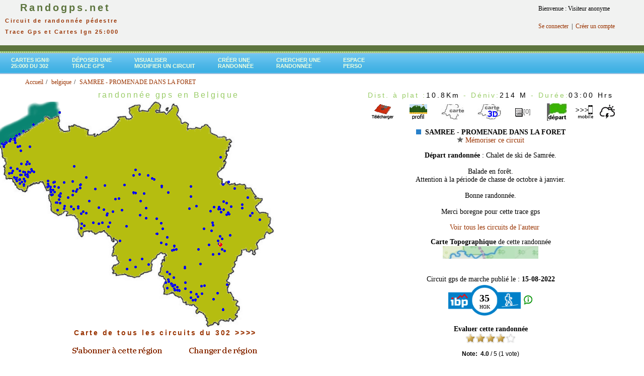

--- FILE ---
content_type: text/html; charset=UTF-8
request_url: https://www.randogps.net/randonnee-pedestre-gps-belgique-302.php?num=574&meta=SAMREE%20-%20PROMENADE%20DANS%20LA%20FORET
body_size: 22434
content:
		<link rel="stylesheet" href="/css/blockdetect.css?v=1768645288">
		<script src="/js/blockdetect.js?v=1768645288"></script>
		<div id="preventadb" class="preventadb">
			<a href="/"><img style="margin-top:50px; max-width:250px;" src="/logo_randogps_v1.png" /></a>
			<p style="margin-top:50px;">
			Merci de soutenir <strong>RandoGPS</strong>
			<br />et donc de désactiver votre bloqueur de pubs ;)
			<br /><br />
			Vous ne savez pas comment faire ? <br /><a target="_blank" href="https://www.youtube.com/watch?v=X1jrYhHvphA">Voir l'explication en vidéo en cliquant ici.</a>
			<br /><br />
			Vous pouvez continuer à utiliser RandoGPS sans pub, avec un abonnement à notre site<br ><a href="/mon-profil/register.php">cliquez ici pour vous inscrire</a>
			<br /><br />
			Si vous possédez déjà un abonnement payant,<br ><a href="/mon-profil/member_login.php">cliquez ici pour vous connecter</a>
			</p>
		</div>
		<html xmlns="http://www.w3.org/1999/xhtml"><head><meta http-equiv="X-UA-Compatible" content="IE=EmulateIE8" /><title>SAMREE - PROMENADE DANS LA FORET randonnée pédestre trace gps belgique</title><meta name="description" content="belgique - SAMREE - PROMENADE DANS LA FORET - télécharger gratuitement la trace gps de cette randonnée pour découvrir ce joli coin avec votre gps de randonnée ou votre application mobile - consulter le profil, la carte topographique ign, les prévisions météo et la carte 3D du parcours" /><meta name="Keywords" content="belgique , gps, GPS, Global Positioning System, G.P.S., balade, ballades, sentier, sentiers, itinéraire, itineraire, itinéraires, itineraires, parcours, circuit, circuits, randonnée, topo, topos, randos, randonnee, randonnées, randonnees, chemin, chemins, topo-guide, cartes, carte, ign, Garmin, Magellan, etrex, forerunner, GPX, PCX, PCX5, TRK, track, waypoint, route, carto exploreur, compe GPS, bayo, trails, trace" /><meta http-equiv="Content-Type" content="text/html; charset=iso-8859-1" /><meta http-equiv="Content-Language" content="fr" /><!--- Fin référencement --><link href="css/randogps.css" rel="stylesheet" type="text/css" /><link href="./css/style-menu.css" rel="stylesheet" type="text/css" /><style type="text/css"><!--.style2 {color: #000000}.style3 {font-size: 14px}.style4 {	color: #FF0000;	font-weight: bold;}.style5 {color: #FFFFCC}.style6 {color: #CCFFCC}.style22{color: #FF0000}.style222{color:#FF0000;                font-weight: bold;}ul.breadcrumb {	list-style: none;	}ul.breadcrumb li {       font-size: 12px;	   display: inline;}ul.breadcrumb li+li:before {    padding: 2px;    color: black;    content: "/\00a0";	}ul.breadcrumb li a {    color: #993300;    text-decoration: none;	}ul.breadcrumb li a:hover {    color: #993300;    text-decoration: underline;	}--></style></head><script language="JavaScript"><!--//--------------- LOCALIZEABLE GLOBALS ---------------var d=new Date();var monthname=new Array("January","February","March","April","May","June","July","August","September","October","November","December");//Ensure correct for language. English is "January 1, 2004"var TODAY = monthname[d.getMonth()] + " " + d.getDate() + ", " + d.getFullYear();//---------------   END LOCALIZEABLE   ---------------function agrandirimage1()   {    document.image1.width="375";   document.image1.height="240";      } function reduireimage1()   {    document.image1.width="181";   document.image1.height="117";    }function agrandirimage2()   {    document.image2.width="375";   document.image2.height="240";      } function reduireimage2()   {    document.image2.width="181";   document.image2.height="117";    }function MM_displayStatusMsg(msgStr) { //v1.0  status=msgStr;  document.MM_returnValue = true;}//--></script><body link="#FFFFFF" vlink="#FFFFFF" alink="#FFFFFF"><table width="100%" border="0" cellpadding="0" cellspacing="0">
<script async src="https://securepubads.g.doubleclick.net/tag/js/gpt.js"></script>
<script>
  window.googletag = window.googletag || {cmd: []};
  googletag.cmd.push(function() {
    googletag.defineSlot('/74441357/12345', [728, 90], 'div-gpt-ad-1668893187120-0').addService(googletag.pubads());
    googletag.pubads().enableSingleRequest();
    googletag.enableServices();
  });
</script>
<script>
  window.googletag = window.googletag || {cmd: []};
  googletag.cmd.push(function() {
    googletag.defineSlot('/74441357/2', [970, 90], 'div-gpt-ad-1668953127897-0').addService(googletag.pubads());
    googletag.pubads().enableSingleRequest();
    googletag.enableServices();
  });
</script>

<script>
  window.googletag = window.googletag || {cmd: []};
  googletag.cmd.push(function() {
    googletag.defineSlot('/74441357/liste-rando', [300, 600], 'div-gpt-ad-1669150129237-0').addService(googletag.pubads());
    googletag.pubads().enableSingleRequest();
    googletag.enableServices();
  });
</script>

<!-- Google tag (gtag.js) analytics -->
<script async src="https://www.googletagmanager.com/gtag/js?id=G-8YMWF4PLT5"></script>
<script>
  window.dataLayer = window.dataLayer || [];
  function gtag(){dataLayer.push(arguments);}
  gtag('js', new Date());

  gtag('config', 'G-8YMWF4PLT5');
</script>


<!--
<tr bgcolor="#D5EDB3">
-->
<tr bgcolor="#F1F2F1">
<td align="center" valign="top" nowrap="NOWRAP" id="logo"><div align="left"><a href="/"><span class="logo_tete"><strong> &nbsp;&nbsp;&nbsp;&nbsp;Randogps.net</strong></span></a><br><span class="subHeader">&nbsp;&nbsp;Circuit de randonn&eacute;e p&eacute;destre<br>&nbsp;&nbsp;Trace Gps&nbsp;et&nbsp;Cartes Ign 25:000</span></div></td>

<td align="center" valign="top" nowrap="NOWRAP" id="logo2">

<!-- /74441357/12345 -->
<div id='div-gpt-ad-1668893187120-0' style='min-width: 728px; min-height: 90px;'>
  <script>
    googletag.cmd.push(function() { googletag.display('div-gpt-ad-1668893187120-0'); });
  </script>
</div></td>
<td valign="top">

	<!-- Forgotten password box -->    
	<table border="0" cellspacing="0" cellpadding="10" style="width:200px">
<tr><td> Bienvenue : Visiteur anonyme</td></tr><tr><td><a href="https://www.randogps.net/mon-profil/member_login.php" title="Connexion" >Se connecter</a>&nbsp; |&nbsp; <a href="https://www.randogps.net/mon-profil/register.php" title="S'enregistrer" >Cr&eacute;er un compte</a></td></tr>	
	</table>
</td>
</tr>
<tr>
    <td height="12" colspan="3"  bgcolor="#5C743D"><img src="mm_spacer.gif" alt="" width="1" height="2" border="0" /></td>
  </tr>
<tr>
    <td height="3" colspan="3" background="mm_dashed_line.gif" bgcolor="#99CC66"><img src="mm_dashed_line.gif" alt="line decor" width="4" height="3" border="0" /></td>
</tr>
<tr >
<td  colspan="3" align="left">	
  <div class="green">
	<div id="slatenav">
	<ul>
<li><a href="carte-ign-randonnee-pedestre.php?dep=302&libel=belgique" target="_blank">Cartes Ign®<br> 25:000 du 302</a></li><li><a href="./gps-rando-depose.php" target="_parent" title="Publier une trace gps sur le site">D&eacute;poser une<br> trace Gps</a></li><li><a href="./visutrace.php" target="_parent" title="Visualiser ou modifier  un fichier Gpx">Visualiser<br>Modifier un circuit</a></li><li><a href="./creer-trace-rando-gps.php?dep=302" target="_parent" title="Cr&eacute;er un circuit depuis un fond de carte Ign" >Cr&eacute;er une<br>randonn&eacute;e </a></li>	<li><a href="./cherche/search-commune.php" target="_parent" title="Moteur de recherche">Chercher une <br>randonn&eacute;e</a></li><li><a href="https://www.randogps.net/mon-profil/member.php" target="_parent" title="Espace personnel" >Espace<br>perso</a></li>    </ul>
	</div>
  </div>
</td>
</tr>
</table> 
<html>
<ul class="breadcrumb" style="margin-top: -5px;padding-left: 10px;margin-bottom: 5px;"> <ol itemscope itemtype="https://schema.org/BreadcrumbList">
      <li itemprop="itemListElement" itemscope
          itemtype="https://schema.org/ListItem">
        <a itemprop="item" href="./index.php">
            <span itemprop="name">Accueil</span></a>
        <meta itemprop="position" content="1" />
      </li> <li itemprop="itemListElement" itemscope
          itemtype="https://schema.org/ListItem">
        <a itemprop="item" href="./randonnee-pedestre-gps-belgique-302.php">
            <span itemprop="name">belgique</span></a>
        <meta itemprop="position" content="2" />
      </li><li itemprop="itemListElement" itemscope
          itemtype="https://schema.org/ListItem">
        <a itemscope itemtype="https://schema.org/WebPage"
           itemprop="item" itemid="./randonnee-pedestre-gps-belgique-302.php?num=574&meta=SAMREE%20-%20PROMENADE%20DANS%20LA%20FORET"
           href="./randonnee-pedestre-gps-belgique-302.php?num=574&meta=SAMREE%20-%20PROMENADE%20DANS%20LA%20FORET">
          <span itemprop="name">SAMREE - PROMENADE DANS LA FORET</span></a>
        <meta itemprop="position" content="3" />
      </li> </ol></ul></html><table width="100%" border="0" cellspacing="0" cellpadding="0" >  <tr>    <td valign="top" bgcolor="#FFFFFF"><div align="center" valign="top" ><h1>randonn&eacute;e gps&nbsp;en&nbsp;Belgique</h1><head>
<!-- jQuery library -->
		<script type="text/javascript" src="./jquery/js/external/_oldies/jquery-1.3.min.js"></script>
		<!--<script type="text/javascript" src="../lib/js/external/jquery-1.6.2.min.js"></script>-->
		
		<!-- jQuery Plugin scripts -->
		<script type="text/javascript" src="./jquery/js/external/jquery.easing.1.3.min.js"></script>
		<!--
		<script type="text/javascript" src="./jquery/js/external/jquery.mousewheel.min.js"></script>
		-->
		
		<!-- Slider Kit scripts -->
		<script type="text/javascript" src="./jquery/js/sliderkit/jquery.sliderkit.1.9.2.pack.js"></script>	
		
	
		<!-- Slider Kit launch -->
		<script type="text/javascript">
			$(window).load(function(){ //$(window).load() must be used instead of $(document).ready() because of Webkit compatibility				
			// Carousel > Demo #5
				$("#carousel-demo5").sliderkit({
					auto:true,
					autospeed:10000,
					shownavitems:2,
					circular:false,
					fastchange:false,
					scrolleasing:"easeOutExpo", //"easeOutBounce, easeOutBack"
					scrollspeed:500
				});	
			});	
				
		</script>
		<!-- le scrollspeed initial est 500 -->
		<!-- Slider Kit styles -->
		<link rel="stylesheet" type="text/css" href="./jquery/css/sliderkit-core.css" media="screen, projection" />
		<link rel="stylesheet" type="text/css" href="./jquery/css/sliderkit-demos.css" media="screen, projection" />
				
		
		<!-- Slider Kit compatibility -->	
		<!--[if IE 6]><link rel="stylesheet" type="text/css" href="../lib/css/sliderkit-demos-ie6.css" /><![endif]-->
		<!--[if IE 7]><link rel="stylesheet" type="text/css" href="../lib/css/sliderkit-demos-ie7.css" /><![endif]-->
		<!--[if IE 8]><link rel="stylesheet" type="text/css" href="../lib/css/sliderkit-demos-ie8.css" /><![endif]-->

		<!-- Site styles 
		<link rel="stylesheet" type="text/css" href="./jquery/css/sliderkit-site.css" media="screen, projection" />
         -->
</head>
<div align="left" ><img src="images/cartes/302.png" width="544" height="448" border="0" > <span id="layer613" style="position: absolute; top: 581.65313647025px ; left: 388.11055859172px ;"><a href="randonnee-pedestre-gps-belgique-302.php?num=613&meta=VTT MARTUé -BELGIQUE"><img src="images/boule-bleue.gif" width="5" height="5" title="VTT MARTUé -BELGIQUE - 44.3 Km " border="0" /></a></span><span id="layer612" style="position: absolute; top: 399.81072718437px ; left: 108.67659352447px ;"><a href="randonnee-pedestre-gps-belgique-302.php?num=612&meta=FROIDMONT"><img src="images/boule-bleue.gif" width="5" height="5" title="FROIDMONT - 10.3 Km " border="0" /></a></span><span id="layer611" style="position: absolute; top: 346.17864246135px ; left: 263.4174162533px ;"><a href="randonnee-pedestre-gps-belgique-302.php?num=611&meta=BRUXELLES 20 KM - BELGIQUE"><img src="images/boule-bleue.gif" width="5" height="5" title="BRUXELLES 20 KM - BELGIQUE - 18.8 Km " border="0" /></a></span><span id="layer610" style="position: absolute; top: 574.54000806345px ; left: 353.03306418059px ;"><a href="randonnee-pedestre-gps-belgique-302.php?num=610&meta=BOUILLON 8,5 KM - BELGIQUE"><img src="images/boule-bleue.gif" width="5" height="5" title="BOUILLON 8,5 KM - BELGIQUE - 8.0 Km " border="0" /></a></span><span id="layer609" style="position: absolute; top: 365.48704593527px ; left: 244.65460339859px ;"><a href="randonnee-pedestre-gps-belgique-302.php?num=609&meta=BEERSEL DWORP 20 KM - BELGIQUE"><img src="images/boule-bleue.gif" width="5" height="5" title="BEERSEL DWORP 20 KM - BELGIQUE - 19.9 Km " border="0" /></a></span><span id="layer608" style="position: absolute; top: 475.80920412896px ; left: 235.6419128067px ;"><a href="randonnee-pedestre-gps-belgique-302.php?num=608&meta=BEAUMONT 17 KM - BELGIQUE"><img src="images/boule-bleue.gif" width="5" height="5" title="BEAUMONT 17 KM - BELGIQUE - 16.8 Km " border="0" /></a></span><span id="layer607" style="position: absolute; top: 441.97940704769px ; left: 159.68639976581px ;"><a href="randonnee-pedestre-gps-belgique-302.php?num=607&meta=BAISIEUX 10 KM-BELGIQUE"><img src="images/boule-bleue.gif" width="5" height="5" title="BAISIEUX 10 KM-BELGIQUE - 10.2 Km " border="0" /></a></span><span id="layer606" style="position: absolute; top: 415.06399077555px ; left: 240.34299883355px ;"><a href="randonnee-pedestre-gps-belgique-302.php?num=606&meta=SENEFFE 9,2 KM- BELGIQUE"><img src="images/boule-bleue.gif" width="5" height="5" title="SENEFFE 9,2 KM- BELGIQUE - 9.2 Km " border="0" /></a></span><span id="layer605" style="position: absolute; top: 382.14775180305px ; left: 117.8797978088px ;"><a href="randonnee-pedestre-gps-belgique-302.php?num=605&meta=MONT SAINT AUBERT - CIRCUIT DE ROBERT LOUIS- BELGIQUE"><img src="images/boule-bleue.gif" width="5" height="5" title="MONT SAINT AUBERT - CIRCUIT DE ROBERT LOUIS- BELGIQUE - 19.0 Km " border="0" /></a></span><span id="layer604" style="position: absolute; top: 527.58005301817px ; left: 365.31109305864px ;"><a href="randonnee-pedestre-gps-belgique-302.php?num=604&meta=BALADE éQUESTRE REDU ET LE LONG DE LA LESSE- BELGIQUE"><img src="images/boule-bleue.gif" width="5" height="5" title="BALADE éQUESTRE REDU ET LE LONG DE LA LESSE- BELGIQUE - 12.5 Km " border="0" /></a></span><span id="layer603" style="position: absolute; top: 368.59450809298px ; left: 318.75204461915px ;"><a href="randonnee-pedestre-gps-belgique-302.php?num=603&meta=BALADE éQUESTRE BOIS DU HAUT ST PIERRE - JODOIGNE- BELGIQUE"><img src="images/boule-bleue.gif" width="5" height="5" title="BALADE éQUESTRE BOIS DU HAUT ST PIERRE - JODOIGNE- BELGIQUE - 10.9 Km " border="0" /></a></span><span id="layer602" style="position: absolute; top: 379.65615221833px ; left: 332.31566446057px ;"><a href="randonnee-pedestre-gps-belgique-302.php?num=602&meta=BOUCLE à VéLO, DéPART DE RAMILLIES , AUTRE-EGLISE- BELGIQUE"><img src="images/boule-bleue.gif" width="5" height="5" title="BOUCLE à VéLO, DéPART DE RAMILLIES , AUTRE-EGLISE- BELGIQUE - 43.4 Km " border="0" /></a></span><span id="layer601" style="position: absolute; top: 396.93613291141px ; left: 277.04672133035px ;"><a href="randonnee-pedestre-gps-belgique-302.php?num=601&meta=VILLERS-LA-VILLE BOUCLE EQUESTRE"><img src="images/boule-bleue.gif" width="5" height="5" title="VILLERS-LA-VILLE BOUCLE EQUESTRE - 14.2 Km " border="0" /></a></span><span id="layer600" style="position: absolute; top: 415.4981654472px ; left: 111.78523330028px ;"><a href="randonnee-pedestre-gps-belgique-302.php?num=600&meta=HOWARDRIES EN PASSANT PAR LE HAUT BOUT"><img src="images/boule-bleue.gif" width="5" height="5" title="HOWARDRIES EN PASSANT PAR LE HAUT BOUT - 11.5 Km " border="0" /></a></span><span id="layer599" style="position: absolute; top: 384.17190993932px ; left: 102.03440651933px ;"><a href="randonnee-pedestre-gps-belgique-302.php?num=599&meta=TEMPLEUVE BELGIQUE - MARCHE ADEPS"><img src="images/boule-bleue.gif" width="5" height="5" title="TEMPLEUVE BELGIQUE - MARCHE ADEPS - 8.4 Km " border="0" /></a></span><span id="layer598" style="position: absolute; top: 384.56258174805px ; left: 100.18072924873px ;"><a href="randonnee-pedestre-gps-belgique-302.php?num=598&meta=AUTOUR DE TEMPLEUVE ET NéCHIN"><img src="images/boule-bleue.gif" width="5" height="5" title="AUTOUR DE TEMPLEUVE ET NéCHIN - 9.4 Km " border="0" /></a></span><span id="layer597" style="position: absolute; top: 425.96783075331px ; left: 495.01596734842px ;"><a href="randonnee-pedestre-gps-belgique-302.php?num=597&meta=Malmedy - Belgique"><img src="images/boule-bleue.gif" width="5" height="5" title="Malmedy - Belgique - 10.3 Km " border="0" /></a></span><span id="layer596" style="position: absolute; top: 528.35371996236px ; left: 267.24976725505px ;"><a href="randonnee-pedestre-gps-belgique-302.php?num=596&meta=De BRULY DE PESHE a  SIGNY LE PETIT"><img src="images/boule-bleue.gif" width="5" height="5" title="De BRULY DE PESHE a  SIGNY LE PETIT - 30.7 Km " border="0" /></a></span><span id="layer595" style="position: absolute; top: 357.79217457175px ; left: 47.405474567835px ;"><a href="randonnee-pedestre-gps-belgique-302.php?num=595&meta=MESSINES - LE BOIS DE PLOEGSTEERT-BELGIQUE"><img src="images/boule-bleue.gif" width="5" height="5" title="MESSINES - LE BOIS DE PLOEGSTEERT-BELGIQUE - 12.7 Km " border="0" /></a></span><span id="layer594" style="position: absolute; top: 440.4730172802px ; left: 420.44833027299px ;"><a href="randonnee-pedestre-gps-belgique-302.php?num=594&meta=VIEUXVILLE-BELGIQUE"><img src="images/boule-bleue.gif" width="5" height="5" title="VIEUXVILLE-BELGIQUE - 11.2 Km " border="0" /></a></span><span id="layer593" style="position: absolute; top: 358.77397236026px ; left: 41.190442382627px ;"><a href="randonnee-pedestre-gps-belgique-302.php?num=593&meta=WULVERGEM - LE BOIS DE LA HUTTE-BELGIQUE"><img src="images/boule-bleue.gif" width="5" height="5" title="WULVERGEM - LE BOIS DE LA HUTTE-BELGIQUE - 12.9 Km " border="0" /></a></span><span id="layer592" style="position: absolute; top: 339.42718395468px ; left: 54.041186957021px ;"><a href="randonnee-pedestre-gps-belgique-302.php?num=592&meta=BELLEWAERDE - RENCONTRE AVEC LES CIGOGNES-BELGIQUE"><img src="images/boule-bleue.gif" width="5" height="5" title="BELLEWAERDE - RENCONTRE AVEC LES CIGOGNES-BELGIQUE - 12.0 Km " border="0" /></a></span><span id="layer591" style="position: absolute; top: 327.51851527414px ; left: 144.68126194518px ;"><a href="randonnee-pedestre-gps-belgique-302.php?num=591&meta=HUISE"><img src="images/boule-bleue.gif" width="5" height="5" title="HUISE - 13.9 Km " border="0" /></a></span><span id="layer590" style="position: absolute; top: 344.69357748198px ; left: 40.342003305121px ;"><a href="randonnee-pedestre-gps-belgique-302.php?num=590&meta=DIKKEBUS - CIRCUIT DU KKEMMELBECK"><img src="images/boule-bleue.gif" width="5" height="5" title="DIKKEBUS - CIRCUIT DU KKEMMELBECK - 11.1 Km " border="0" /></a></span><span id="layer589" style="position: absolute; top: 486.01188193406px ; left: 344.22923781876px ;"><a href="randonnee-pedestre-gps-belgique-302.php?num=589&meta=TOUR DU GOLF"><img src="images/boule-bleue.gif" width="5" height="5" title="TOUR DU GOLF - 5.5 Km " border="0" /></a></span><span id="layer588" style="position: absolute; top: 495.36156441323px ; left: 340.37004913639px ;"><a href="randonnee-pedestre-gps-belgique-302.php?num=588&meta=BOIS DU ROI"><img src="images/boule-bleue.gif" width="5" height="5" title="BOIS DU ROI - 6.9 Km " border="0" /></a></span><span id="layer587" style="position: absolute; top: 495.32317948157px ; left: 340.29892938828px ;"><a href="randonnee-pedestre-gps-belgique-302.php?num=587&meta=WIESME - BOIS DU ROI"><img src="images/boule-bleue.gif" width="5" height="5" title="WIESME - BOIS DU ROI - 5.3 Km " border="0" /></a></span><span id="layer586" style="position: absolute; top: 485.85322472338px ; left: 344.35825989622px ;"><a href="randonnee-pedestre-gps-belgique-302.php?num=586&meta=RIVIERES D HOUYET"><img src="images/boule-bleue.gif" width="5" height="5" title="RIVIERES D HOUYET - 9.0 Km " border="0" /></a></span><span id="layer585" style="position: absolute; top: 486.83758147753px ; left: 344.38724447872px ;"><a href="randonnee-pedestre-gps-belgique-302.php?num=585&meta=VERS LE FERME D ARROY"><img src="images/boule-bleue.gif" width="5" height="5" title="VERS LE FERME D ARROY - 5.8 Km " border="0" /></a></span><span id="layer584" style="position: absolute; top: 494.27399530001px ; left: 342.91197829377px ;"><a href="randonnee-pedestre-gps-belgique-302.php?num=584&meta=PETIT HOUR"><img src="images/boule-bleue.gif" width="5" height="5" title="PETIT HOUR - 7.6 Km " border="0" /></a></span><span id="layer583" style="position: absolute; top: 486.442644577px ; left: 343.83371779086px ;"><a href="randonnee-pedestre-gps-belgique-302.php?num=583&meta=HOUYET - HERHET"><img src="images/boule-bleue.gif" width="5" height="5" title="HOUYET - HERHET - 6.7 Km " border="0" /></a></span><span id="layer582" style="position: absolute; top: 371.53137127494px ; left: 464.37755630938px ;"><a href="randonnee-pedestre-gps-belgique-302.php?num=582&meta=AUBEL - THIMISTER"><img src="images/boule-bleue.gif" width="5" height="5" title="AUBEL - THIMISTER - 20.1 Km " border="0" /></a></span><span id="layer581" style="position: absolute; top: 579.51211808367px ; left: 430.30915798595px ;"><a href="randonnee-pedestre-gps-belgique-302.php?num=581&meta=ANLIER"><img src="images/boule-bleue.gif" width="5" height="5" title="ANLIER - 18.1 Km " border="0" /></a></span><span id="layer580" style="position: absolute; top: 387.74254845368px ; left: 377.20353171696px ;"><a href="randonnee-pedestre-gps-belgique-302.php?num=580&meta=BORLEZ - BALADE DES CHAPELLES - ORIG - 12.9KM"><img src="images/boule-bleue.gif" width="5" height="5" title="BORLEZ - BALADE DES CHAPELLES - ORIG - 12.9KM - 12.9 Km " border="0" /></a></span><span id="layer579" style="position: absolute; top: 359.47769349856px ; left: 105.79801951424px ;"><a href="randonnee-pedestre-gps-belgique-302.php?num=579&meta=KOOIGEM - GEITENBERG"><img src="images/boule-bleue.gif" width="5" height="5" title="KOOIGEM - GEITENBERG - 8.4 Km " border="0" /></a></span><span id="layer578" style="position: absolute; top: 361.85328567243px ; left: 37.132755750345px ;"><a href="randonnee-pedestre-gps-belgique-302.php?num=578&meta=NIEUWKERKE - LE BOIS DE LA HUTTE"><img src="images/boule-bleue.gif" width="5" height="5" title="NIEUWKERKE - LE BOIS DE LA HUTTE - 12.3 Km " border="0" /></a></span><span id="layer577" style="position: absolute; top: 564.84486254101px ; left: 403.80280759042px ;"><a href="randonnee-pedestre-gps-belgique-302.php?num=577&meta=LE BUCHAN"><img src="images/boule-bleue.gif" width="5" height="5" title="LE BUCHAN - 21.5 Km " border="0" /></a></span><span id="layer576" style="position: absolute; top: 568.42914894659px ; left: 349.88024280182px ;"><a href="randonnee-pedestre-gps-belgique-302.php?num=576&meta=MOULIN DU RIVAGE - BOTASSART"><img src="images/boule-bleue.gif" width="5" height="5" title="MOULIN DU RIVAGE - BOTASSART - 3.3 Km " border="0" /></a></span><span id="layer575" style="position: absolute; top: 496.1761750311px ; left: 444.2901035851px ;"><a href="randonnee-pedestre-gps-belgique-302.php?num=575&meta=PROMENADE VERS MOULIN DE RENSIWEZ - ENGREUX - NASSE AUX POISSONS"><img src="images/boule-bleue.gif" width="5" height="5" title="PROMENADE VERS MOULIN DE RENSIWEZ - ENGREUX - NASSE AUX POISSONS - 13.2 Km " border="0" /></a></span><span id="layer573" style="position: absolute; top: 503.10505634732px ; left: 420.62022552238px ;"><a href="randonnee-pedestre-gps-belgique-302.php?num=573&meta=ERNEUVILLE"><img src="images/boule-bleue.gif" width="5" height="5" title="ERNEUVILLE - 10.9 Km " border="0" /></a></span><span id="layer572" style="position: absolute; top: 530.36167101816px ; left: 364.82137275067px ;"><a href="randonnee-pedestre-gps-belgique-302.php?num=572&meta=ENTRE LESSE ET LOMME"><img src="images/boule-bleue.gif" width="5" height="5" title="ENTRE LESSE ET LOMME - 77.3 Km " border="0" /></a></span><span id="layer571" style="position: absolute; top: 501.69249613947px ; left: 433.21406650986px ;"><a href="randonnee-pedestre-gps-belgique-302.php?num=571&meta=NASSE WAREMPAGE"><img src="images/boule-bleue.gif" width="5" height="5" title="NASSE WAREMPAGE - 11.0 Km " border="0" /></a></span><span id="layer570" style="position: absolute; top: 549.01923901614px ; left: 342.96813614222px ;"><a href="randonnee-pedestre-gps-belgique-302.php?num=570&meta=MONCEAU"><img src="images/boule-bleue.gif" width="5" height="5" title="MONCEAU - 8.1 Km " border="0" /></a></span><span id="layer569" style="position: absolute; top: 361.90531827171px ; left: 37.154628456531px ;"><a href="randonnee-pedestre-gps-belgique-302.php?num=569&meta=NIEUWKERKE - NIEPPE"><img src="images/boule-bleue.gif" width="5" height="5" title="NIEUWKERKE - NIEPPE - 14.8 Km " border="0" /></a></span><span id="layer568" style="position: absolute; top: 361.85328567243px ; left: 37.152179457494px ;"><a href="randonnee-pedestre-gps-belgique-302.php?num=568&meta=NIEUWKERKE - MONT KEMMEL"><img src="images/boule-bleue.gif" width="5" height="5" title="NIEUWKERKE - MONT KEMMEL - 14.8 Km " border="0" /></a></span><span id="layer567" style="position: absolute; top: 553.22024128141px ; left: 332.40436297039px ;"><a href="randonnee-pedestre-gps-belgique-302.php?num=567&meta=AUTOUR DU BOIS DES ROPES"><img src="images/boule-bleue.gif" width="5" height="5" title="AUTOUR DU BOIS DES ROPES - 18.2 Km " border="0" /></a></span><span id="layer566" style="position: absolute; top: 455.63671617992px ; left: 418.13036147947px ;"><a href="randonnee-pedestre-gps-belgique-302.php?num=566&meta=WERIES - AL VOYE DE PLAIN"><img src="images/boule-bleue.gif" width="5" height="5" title="WERIES - AL VOYE DE PLAIN - 9.7 Km " border="0" /></a></span><span id="layer565" style="position: absolute; top: 455.63671617992px ; left: 418.12499394334px ;"><a href="randonnee-pedestre-gps-belgique-302.php?num=565&meta=WERIS"><img src="images/boule-bleue.gif" width="5" height="5" title="WERIS - 8.6 Km " border="0" /></a></span><span id="layer564" style="position: absolute; top: 344.73963931052px ; left: 40.314830179878px ;"><a href="randonnee-pedestre-gps-belgique-302.php?num=564&meta=DIKKEBUSVIJVER - CIRCUIT DU TORTELBOS"><img src="images/boule-bleue.gif" width="5" height="5" title="DIKKEBUSVIJVER - CIRCUIT DU TORTELBOS - 11.9 Km " border="0" /></a></span><span id="layer563" style="position: absolute; top: 353.59117230648px ; left: 37.257215415063px ;"><a href="randonnee-pedestre-gps-belgique-302.php?num=563&meta=KEMMEL - AUTOUR DU MONT V02"><img src="images/boule-bleue.gif" width="5" height="5" title="KEMMEL - AUTOUR DU MONT V02 - 11.0 Km " border="0" /></a></span><span id="layer562" style="position: absolute; top: 382.17248861987px ; left: 117.94212831676px ;"><a href="randonnee-pedestre-gps-belgique-302.php?num=562&meta=BALADE DES POETES DU SOLEIL COUCHANT"><img src="images/boule-bleue.gif" width="5" height="5" title="BALADE DES POETES DU SOLEIL COUCHANT - 7.4 Km " border="0" /></a></span><span id="layer561" style="position: absolute; top: 353.6380869745px ; left: 37.160767627858px ;"><a href="randonnee-pedestre-gps-belgique-302.php?num=561&meta=KEMMEL - AUTOUR DU MONT"><img src="images/boule-bleue.gif" width="5" height="5" title="KEMMEL - AUTOUR DU MONT - 10.8 Km " border="0" /></a></span><span id="layer560" style="position: absolute; top: 339.5218663538px ; left: 54.613801907406px ;"><a href="randonnee-pedestre-gps-belgique-302.php?num=560&meta=BELLEWAERDE - CIRCUIT DU CRATERE"><img src="images/boule-bleue.gif" width="5" height="5" title="BELLEWAERDE - CIRCUIT DU CRATERE - 11.2 Km " border="0" /></a></span><span id="layer559" style="position: absolute; top: 339.68734762189px ; left: 46.78871150268px ;"><a href="randonnee-pedestre-gps-belgique-302.php?num=559&meta=YPRES"><img src="images/boule-bleue.gif" width="5" height="5" title="YPRES - 15.5 Km " border="0" /></a></span><span id="layer558" style="position: absolute; top: 366.25644778768px ; left: 44.890148251695px ;"><a href="randonnee-pedestre-gps-belgique-302.php?num=558&meta=PLOEGSTEERT"><img src="images/boule-bleue.gif" width="5" height="5" title="PLOEGSTEERT - 16.5 Km " border="0" /></a></span><span id="layer557" style="position: absolute; top: 337.47979545812px ; left: 36.583791334518px ;"><a href="randonnee-pedestre-gps-belgique-302.php?num=557&meta=VLAMERTINGE - CIRCUIT DES KASTEEL"><img src="images/boule-bleue.gif" width="5" height="5" title="VLAMERTINGE - CIRCUIT DES KASTEEL - 12.0 Km " border="0" /></a></span><span id="layer556" style="position: absolute; top: 382.14178080871px ; left: 117.86802277379px ;"><a href="randonnee-pedestre-gps-belgique-302.php?num=556&meta=LE MONT SAINT AUBERT"><img src="images/boule-bleue.gif" width="5" height="5" title="LE MONT SAINT AUBERT - 13.8 Km " border="0" /></a></span><span id="layer555" style="position: absolute; top: 411.69721801372px ; left: 373.62358900644px ;"><a href="randonnee-pedestre-gps-belgique-302.php?num=555&meta=DCE - P1 - BENAHIN ANDENNES - 22KM"><img src="images/boule-bleue.gif" width="5" height="5" title="DCE - P1 - BENAHIN ANDENNES - 22KM - 22.3 Km " border="0" /></a></span><span id="layer554" style="position: absolute; top: 359.5015772523px ; left: 124.71051946752px ;"><a href="randonnee-pedestre-gps-belgique-302.php?num=554&meta=ESCANAFFLES RHOSNES ET VIVIER"><img src="images/boule-bleue.gif" width="5" height="5" title="ESCANAFFLES RHOSNES ET VIVIER - 7.8 Km " border="0" /></a></span><span id="layer553" style="position: absolute; top: 564.20682189321px ; left: 343.55037908502px ;"><a href="randonnee-pedestre-gps-belgique-302.php?num=553&meta=LE MEANDRE DE POUPEHAN ET LE TOMBEAU DU GEANT"><img src="images/boule-bleue.gif" width="5" height="5" title="LE MEANDRE DE POUPEHAN ET LE TOMBEAU DU GEANT - 18.6 Km " border="0" /></a></span><span id="layer552" style="position: absolute; top: 571.36004113422px ; left: 343.87182719884px ;"><a href="randonnee-pedestre-gps-belgique-302.php?num=552&meta=LES FALLOISES ET LES CRETES DE FRAHAN"><img src="images/boule-bleue.gif" width="5" height="5" title="LES FALLOISES ET LES CRETES DE FRAHAN - 11.9 Km " border="0" /></a></span><span id="layer551" style="position: absolute; top: 333.5005719284px ; left: 60.191875685106px ;"><a href="randonnee-pedestre-gps-belgique-302.php?num=551&meta=ZOONEBEKE - CIRCUIT DE LA MEMOIRE"><img src="images/boule-bleue.gif" width="5" height="5" title="ZOONEBEKE - CIRCUIT DE LA MEMOIRE - 10.7 Km " border="0" /></a></span><span id="layer550" style="position: absolute; top: 338.93841749452px ; left: 65.233867161817px ;"><a href="randonnee-pedestre-gps-belgique-302.php?num=550&meta=BESELARE - CIRCUIT DE KASTELPARK"><img src="images/boule-bleue.gif" width="5" height="5" title="BESELARE - CIRCUIT DE KASTELPARK - 11.0 Km " border="0" /></a></span><span id="layer549" style="position: absolute; top: 283.41012403475px ; left: 1.6645385634308px ;"><a href="randonnee-pedestre-gps-belgique-302.php?num=549&meta=LE TOUR DE LA PANNE"><img src="images/boule-bleue.gif" width="5" height="5" title="LE TOUR DE LA PANNE - 7.7 Km " border="0" /></a></span><span id="layer548" style="position: absolute; top: 511.96170749815px ; left: 279.54040977968px ;"><a href="randonnee-pedestre-gps-belgique-302.php?num=548&meta=LES JARDINS D O ET LE FONDRY DES CHIENS"><img src="images/boule-bleue.gif" width="5" height="5" title="LES JARDINS D O ET LE FONDRY DES CHIENS - 5.8 Km " border="0" /></a></span><span id="layer547" style="position: absolute; top: 379.07355642213px ; left: 106.40790526104px ;"><a href="randonnee-pedestre-gps-belgique-302.php?num=547&meta=ATOUR DE BAILLEUL (ESTAIMPUIS)"><img src="images/boule-bleue.gif" width="5" height="5" title="ATOUR DE BAILLEUL (ESTAIMPUIS) - 7.6 Km " border="0" /></a></span><span id="layer546" style="position: absolute; top: 403.70976926928px ; left: 478.85144256933px ;"><a href="randonnee-pedestre-gps-belgique-302.php?num=546&meta=JALHAY"><img src="images/boule-bleue.gif" width="5" height="5" title="JALHAY - 9.2 Km " border="0" /></a></span><span id="layer545" style="position: absolute; top: 339.47153965707px ; left: 54.494776895878px ;"><a href="randonnee-pedestre-gps-belgique-302.php?num=545&meta=BELLEWAERDE - CIRCUIT DU MONT SORREL"><img src="images/boule-bleue.gif" width="5" height="5" title="BELLEWAERDE - CIRCUIT DU MONT SORREL - 10.6 Km " border="0" /></a></span><span id="layer544" style="position: absolute; top: 419.04833223653px ; left: 436.96261685916px ;"><a href="randonnee-pedestre-gps-belgique-302.php?num=544&meta=FLORZE"><img src="images/boule-bleue.gif" width="5" height="5" title="FLORZE - 8.7 Km " border="0" /></a></span><span id="layer543" style="position: absolute; top: 433.55778363159px ; left: 514.38222510358px ;"><a href="randonnee-pedestre-gps-belgique-302.php?num=543&meta=BUTGENBACH"><img src="images/boule-bleue.gif" width="5" height="5" title="BUTGENBACH - 10.2 Km " border="0" /></a></span><span id="layer542" style="position: absolute; top: 372.64197130244px ; left: 186.80917764117px ;"><a href="randonnee-pedestre-gps-belgique-302.php?num=542&meta=BOIS DE LESSINES"><img src="images/boule-bleue.gif" width="5" height="5" title="BOIS DE LESSINES - 15.6 Km " border="0" /></a></span><span id="layer541" style="position: absolute; top: 352.60766861542px ; left: 45.228571214334px ;"><a href="randonnee-pedestre-gps-belgique-302.php?num=541&meta=WIJTSCHATE - CIRCUIT DES CRATERES"><img src="images/boule-bleue.gif" width="5" height="5" title="WIJTSCHATE - CIRCUIT DES CRATERES - 12.5 Km " border="0" /></a></span><span id="layer540" style="position: absolute; top: 361.89252344356px ; left: 37.131447460024px ;"><a href="randonnee-pedestre-gps-belgique-302.php?num=540&meta=NIEUWKERKE -  CIRCUIT DU CORBEAU"><img src="images/boule-bleue.gif" width="5" height="5" title="NIEUWKERKE -  CIRCUIT DU CORBEAU - 9.9 Km " border="0" /></a></span><span id="layer539" style="position: absolute; top: 379.46166926524px ; left: 99.46238569962px ;"><a href="randonnee-pedestre-gps-belgique-302.php?num=539&meta=NECHIN  -  CIRCUIT DU TRIEU DU PAPE"><img src="images/boule-bleue.gif" width="5" height="5" title="NECHIN  -  CIRCUIT DU TRIEU DU PAPE - 11.8 Km " border="0" /></a></span><span id="layer538" style="position: absolute; top: 357.47656627656px ; left: 47.48431010515px ;"><a href="randonnee-pedestre-gps-belgique-302.php?num=538&meta=MESSINES - LES BOIS DE LA HUTTE ET DE PLOEGSTEERT"><img src="images/boule-bleue.gif" width="5" height="5" title="MESSINES - LES BOIS DE LA HUTTE ET DE PLOEGSTEERT - 12.5 Km " border="0" /></a></span><span id="layer537" style="position: absolute; top: 542.24816162391px ; left: 335.43815919692px ;"><a href="randonnee-pedestre-gps-belgique-302.php?num=537&meta=PROMENADE DU BOIS D AUGE A HOUDREMONT (VOIE DU TRAM)"><img src="images/boule-bleue.gif" width="5" height="5" title="PROMENADE DU BOIS D AUGE A HOUDREMONT (VOIE DU TRAM) - 4.0 Km " border="0" /></a></span><span id="layer536" style="position: absolute; top: 350.45812026888px ; left: 168.80996338945px ;"><a href="randonnee-pedestre-gps-belgique-302.php?num=536&meta=BRAKEL"><img src="images/boule-bleue.gif" width="5" height="5" title="BRAKEL - 12.8 Km " border="0" /></a></span><span id="layer535" style="position: absolute; top: 537.66075241809px ; left: 330.13939850814px ;"><a href="randonnee-pedestre-gps-belgique-302.php?num=535&meta=LES FONDS DE LA CROIX SCAILLE A LOUETTE ST PIERRE"><img src="images/boule-bleue.gif" width="5" height="5" title="LES FONDS DE LA CROIX SCAILLE A LOUETTE ST PIERRE - 6.8 Km " border="0" /></a></span><span id="layer534" style="position: absolute; top: 400.33276042132px ; left: 110.99442808386px ;"><a href="randonnee-pedestre-gps-belgique-302.php?num=534&meta=WILLEMEAU - CIRCUIT DE SAINT GERY"><img src="images/boule-bleue.gif" width="5" height="5" title="WILLEMEAU - CIRCUIT DE SAINT GERY - 14.5 Km " border="0" /></a></span><span id="layer533" style="position: absolute; top: 412.32758154102px ; left: 124.68717060799px ;"><a href="randonnee-pedestre-gps-belgique-302.php?num=533&meta=LAPLAIGNES"><img src="images/boule-bleue.gif" width="5" height="5" title="LAPLAIGNES - 13.4 Km " border="0" /></a></span><span id="layer532" style="position: absolute; top: 357.49021416779px ; left: 47.469650021233px ;"><a href="randonnee-pedestre-gps-belgique-302.php?num=532&meta=MESSINES - CIRCUIT DE LA BATAILLE DES MINES"><img src="images/boule-bleue.gif" width="5" height="5" title="MESSINES - CIRCUIT DE LA BATAILLE DES MINES - 12.0 Km " border="0" /></a></span><span id="layer531" style="position: absolute; top: 350.27813827009px ; left: 25.967181553726px ;"><a href="randonnee-pedestre-gps-belgique-302.php?num=531&meta=WESTOUTER - CIRCUIT DE RODEBERG"><img src="images/boule-bleue.gif" width="5" height="5" title="WESTOUTER - CIRCUIT DE RODEBERG - 11.8 Km " border="0" /></a></span><span id="layer530" style="position: absolute; top: 362.60136251312px ; left: 93.177609173692px ;"><a href="randonnee-pedestre-gps-belgique-302.php?num=530&meta=FAMILY DAY BEQUIN"><img src="images/boule-bleue.gif" width="5" height="5" title="FAMILY DAY BEQUIN - 7.9 Km " border="0" /></a></span><span id="layer529" style="position: absolute; top: 344.1101286227px ; left: 274.95526236425px ;"><a href="randonnee-pedestre-gps-belgique-302.php?num=529&meta=GS - TERVUEREN - 2021-08"><img src="images/boule-bleue.gif" width="5" height="5" title="GS - TERVUEREN - 2021-08 - 17.9 Km " border="0" /></a></span><span id="layer528" style="position: absolute; top: 441.43263699391px ; left: 318.32794242973px ;"><a href="randonnee-pedestre-gps-belgique-302.php?num=528&meta=LA BOUCLE DES 3 POINTS DE VUE"><img src="images/boule-bleue.gif" width="5" height="5" title="LA BOUCLE DES 3 POINTS DE VUE - 17.4 Km " border="0" /></a></span><span id="layer527" style="position: absolute; top: 471.56811102949px ; left: 439.16934354743px ;"><a href="randonnee-pedestre-gps-belgique-302.php?num=527&meta=ODEIGNE - HOTBRAS"><img src="images/boule-bleue.gif" width="5" height="5" title="ODEIGNE - HOTBRAS - 9.2 Km " border="0" /></a></span><span id="layer526" style="position: absolute; top: 471.6082018637px ; left: 439.16934354743px ;"><a href="randonnee-pedestre-gps-belgique-302.php?num=526&meta=ODEIGNE"><img src="images/boule-bleue.gif" width="5" height="5" title="ODEIGNE - 5.4 Km " border="0" /></a></span><span id="layer525" style="position: absolute; top: 370.64340304607px ; left: 157.33112654698px ;"><a href="randonnee-pedestre-gps-belgique-302.php?num=525&meta=ELLEZELLES"><img src="images/boule-bleue.gif" width="5" height="5" title="ELLEZELLES - 12.2 Km " border="0" /></a></span><span id="layer524" style="position: absolute; top: 410.95681806992px ; left: 152.98610922083px ;"><a href="randonnee-pedestre-gps-belgique-302.php?num=524&meta=BASECLES"><img src="images/boule-bleue.gif" width="5" height="5" title="BASECLES - 13.3 Km " border="0" /></a></span><span id="layer523" style="position: absolute; top: 406.50077006871px ; left: 125.74809697078px ;"><a href="randonnee-pedestre-gps-belgique-302.php?num=523&meta=PERONNES - BORD DE L ESCAUT"><img src="images/boule-bleue.gif" width="5" height="5" title="PERONNES - BORD DE L ESCAUT - 12.7 Km " border="0" /></a></span><span id="layer522" style="position: absolute; top: 334.25717895266px ; left: 60.06909338422px ;"><a href="randonnee-pedestre-gps-belgique-302.php?num=522&meta=LE PARC DU CHATEAU DE ZONNEBEKE"><img src="images/boule-bleue.gif" width="5" height="5" title="LE PARC DU CHATEAU DE ZONNEBEKE - 4.4 Km " border="0" /></a></span><span id="layer521" style="position: absolute; top: 334.28191576948px ; left: 60.071542383256px ;"><a href="randonnee-pedestre-gps-belgique-302.php?num=521&meta=ZONNEBEKE - POLYGOONBOS"><img src="images/boule-bleue.gif" width="5" height="5" title="ZONNEBEKE - POLYGOONBOS - 9.6 Km " border="0" /></a></span><span id="layer520" style="position: absolute; top: 389.70358506507px ; left: 132.6539974827px ;"><a href="randonnee-pedestre-gps-belgique-302.php?num=520&meta=BECLERS"><img src="images/boule-bleue.gif" width="5" height="5" title="BECLERS - 10.4 Km " border="0" /></a></span><span id="layer519" style="position: absolute; top: 350.37111476665px ; left: 26.03746269027px ;"><a href="randonnee-pedestre-gps-belgique-302.php?num=519&meta=WESTOUTER - SULFERBERG"><img src="images/boule-bleue.gif" width="5" height="5" title="WESTOUTER - SULFERBERG - 8.8 Km " border="0" /></a></span><span id="layer518" style="position: absolute; top: 421.53566672945px ; left: 159.15749645821px ;"><a href="randonnee-pedestre-gps-belgique-302.php?num=518&meta=HARCHIES VISITE DES MARAIS ET DE LA GRANDE ECLUSE POMMEROEUL"><img src="images/boule-bleue.gif" width="5" height="5" title="HARCHIES VISITE DES MARAIS ET DE LA GRANDE ECLUSE POMMEROEUL - 12.2 Km " border="0" /></a></span><span id="layer517" style="position: absolute; top: 350.36514377231px ; left: 26.010658638539px ;"><a href="randonnee-pedestre-gps-belgique-302.php?num=517&meta=WESTOUTER - BROEKELZEN"><img src="images/boule-bleue.gif" width="5" height="5" title="WESTOUTER - BROEKELZEN - 6.8 Km " border="0" /></a></span><span id="layer516" style="position: absolute; top: 400.72002042496px ; left: 116.72319529401px ;"><a href="randonnee-pedestre-gps-belgique-302.php?num=516&meta=SAINT-MAUR"><img src="images/boule-bleue.gif" width="5" height="5" title="SAINT-MAUR - 16.6 Km " border="0" /></a></span><span id="layer515" style="position: absolute; top: 366.45263664332px ; left: 206.49681639307px ;"><a href="randonnee-pedestre-gps-belgique-302.php?num=515&meta=HERNE - DOMAINE DE TER RIJST"><img src="images/boule-bleue.gif" width="5" height="5" title="HERNE - DOMAINE DE TER RIJST - 15.8 Km " border="0" /></a></span><span id="layer514" style="position: absolute; top: 354.78621887057px ; left: 36.483015973951px ;"><a href="randonnee-pedestre-gps-belgique-302.php?num=514&meta=MONTEBERG"><img src="images/boule-bleue.gif" width="5" height="5" title="MONTEBERG - 6.3 Km " border="0" /></a></span><span id="layer513" style="position: absolute; top: 368.08015197652px ; left: 377.46895621646px ;"><a href="randonnee-pedestre-gps-belgique-302.php?num=513&meta=LES BALADES DE CHLOE 5 BOIS DE HORNE"><img src="images/boule-bleue.gif" width="5" height="5" title="LES BALADES DE CHLOE 5 BOIS DE HORNE - 3.9 Km " border="0" /></a></span><span id="layer512" style="position: absolute; top: 393.58471394336px ; left: 114.83912440463px ;"><a href="randonnee-pedestre-gps-belgique-302.php?num=512&meta=WILLEMEAU"><img src="images/boule-bleue.gif" width="5" height="5" title="WILLEMEAU - 11.5 Km " border="0" /></a></span><span id="layer511" style="position: absolute; top: 409.49393094174px ; left: 422.80340214063px ;"><a href="randonnee-pedestre-gps-belgique-302.php?num=511&meta=ESNEUX - PROMENADE DES ARTISTES"><img src="images/boule-bleue.gif" width="5" height="5" title="ESNEUX - PROMENADE DES ARTISTES - 4.3 Km " border="0" /></a></span><span id="layer510" style="position: absolute; top: 386.00926201938px ; left: 115.32314159115px ;"><a href="randonnee-pedestre-gps-belgique-302.php?num=510&meta=KAIN"><img src="images/boule-bleue.gif" width="5" height="5" title="KAIN - 10.6 Km " border="0" /></a></span><span id="layer509" style="position: absolute; top: 364.46686343871px ; left: 157.57172617432px ;"><a href="randonnee-pedestre-gps-belgique-302.php?num=509&meta=ELLEZELLES - BOUCLE OUEST"><img src="images/boule-bleue.gif" width="5" height="5" title="ELLEZELLES - BOUCLE OUEST - 10.3 Km " border="0" /></a></span><span id="layer508" style="position: absolute; top: 413.0500687254px ; left: 143.83312468341px ;"><a href="randonnee-pedestre-gps-belgique-302.php?num=508&meta=PERUWELZ"><img src="images/boule-bleue.gif" width="5" height="5" title="PERUWELZ - 13.8 Km " border="0" /></a></span><span id="layer507" style="position: absolute; top: 408.38588987987px ; left: 152.79334759914px ;"><a href="randonnee-pedestre-gps-belgique-302.php?num=507&meta=WADELINCOURT"><img src="images/boule-bleue.gif" width="5" height="5" title="WADELINCOURT - 12.8 Km " border="0" /></a></span><span id="layer506" style="position: absolute; top: 407.50218674279px ; left: 138.58619426972px ;"><a href="randonnee-pedestre-gps-belgique-302.php?num=506&meta=BRASMENIL"><img src="images/boule-bleue.gif" width="5" height="5" title="BRASMENIL - 15.6 Km " border="0" /></a></span><span id="layer505" style="position: absolute; top: 514.18973138695px ; left: 255.73332417154px ;"><a href="randonnee-pedestre-gps-belgique-302.php?num=505&meta=BALADE DE L EAU BLANCHE"><img src="images/boule-bleue.gif" width="5" height="5" title="BALADE DE L EAU BLANCHE - 6.3 Km " border="0" /></a></span><span id="layer504" style="position: absolute; top: 350.91617869428px ; left: 30.77575239648px ;"><a href="randonnee-pedestre-gps-belgique-302.php?num=504&meta=RANDONNEE DANS LE HEUVELLAND"><img src="images/boule-bleue.gif" width="5" height="5" title="RANDONNEE DANS LE HEUVELLAND - 9.4 Km " border="0" /></a></span><span id="layer503" style="position: absolute; top: 594.45147928222px ; left: 380.56367405538px ;"><a href="randonnee-pedestre-gps-belgique-302.php?num=503&meta=CHASSEPIERRE - ROCHE PERETTE ET ROCHE DU CHAT"><img src="images/boule-bleue.gif" width="5" height="5" title="CHASSEPIERRE - ROCHE PERETTE ET ROCHE DU CHAT - 17.9 Km " border="0" /></a></span><span id="layer502" style="position: absolute; top: 558.85768773188px ; left: 327.06125295635px ;"><a href="randonnee-pedestre-gps-belgique-302.php?num=502&meta=LE BOIS DE BOHAN"><img src="images/boule-bleue.gif" width="5" height="5" title="LE BOIS DE BOHAN - 18.9 Km " border="0" /></a></span><span id="layer501" style="position: absolute; top: 409.4879599474px ; left: 432.98540963984px ;"><a href="randonnee-pedestre-gps-belgique-302.php?num=501&meta=DOLEMBREUX"><img src="images/boule-bleue.gif" width="5" height="5" title="DOLEMBREUX - 8.0 Km " border="0" /></a></span><span id="layer500" style="position: absolute; top: 557.34276800442px ; left: 333.45707023633px ;"><a href="randonnee-pedestre-gps-belgique-302.php?num=500&meta=LA SEMOIS A VRESSE"><img src="images/boule-bleue.gif" width="5" height="5" title="LA SEMOIS A VRESSE - 22.8 Km " border="0" /></a></span><span id="layer499" style="position: absolute; top: 581.26758259277px ; left: 399.31917368258px ;"><a href="randonnee-pedestre-gps-belgique-302.php?num=499&meta=LES BOIS DE LA FOSSE"><img src="images/boule-bleue.gif" width="5" height="5" title="LES BOIS DE LA FOSSE - 10.0 Km " border="0" /></a></span><span id="layer498" style="position: absolute; top: 581.32217438128px ; left: 399.32856683562px ;"><a href="randonnee-pedestre-gps-belgique-302.php?num=498&meta=LE VAGUE DES GOMHETS"><img src="images/boule-bleue.gif" width="5" height="5" title="LE VAGUE DES GOMHETS - 11.0 Km " border="0" /></a></span><span id="layer497" style="position: absolute; top: 581.28890738088px ; left: 399.32373609532px ;"><a href="randonnee-pedestre-gps-belgique-302.php?num=497&meta=LE LAC DE LA VIERRE"><img src="images/boule-bleue.gif" width="5" height="5" title="LE LAC DE LA VIERRE - 13.2 Km " border="0" /></a></span><span id="layer496" style="position: absolute; top: 581.30084936956px ; left: 399.32581602084px ;"><a href="randonnee-pedestre-gps-belgique-302.php?num=496&meta=LE FOND DE LA MOYE"><img src="images/boule-bleue.gif" width="5" height="5" title="LE FOND DE LA MOYE - 4.6 Km " border="0" /></a></span><span id="layer495" style="position: absolute; top: 587.09012919689px ; left: 391.02834908977px ;"><a href="randonnee-pedestre-gps-belgique-302.php?num=495&meta=LES MEANDRES DE LA SEMOIS ENTRE CHINY ET LACUISINE"><img src="images/boule-bleue.gif" width="5" height="5" title="LES MEANDRES DE LA SEMOIS ENTRE CHINY ET LACUISINE - 19.1 Km " border="0" /></a></span><span id="layer494" style="position: absolute; top: 577.62785133559px ; left: 376.53601196836px ;"><a href="randonnee-pedestre-gps-belgique-302.php?num=494&meta=LE TOMBEAU DU CHEVALIER"><img src="images/boule-bleue.gif" width="5" height="5" title="LE TOMBEAU DU CHEVALIER - 6.5 Km " border="0" /></a></span><span id="layer493" style="position: absolute; top: 589.32668304566px ; left: 377.09416832674px ;"><a href="randonnee-pedestre-gps-belgique-302.php?num=493&meta=LA MECANIQUE"><img src="images/boule-bleue.gif" width="5" height="5" title="LA MECANIQUE - 7.7 Km " border="0" /></a></span><span id="layer492" style="position: absolute; top: 413.05689255921px ; left: 435.09853996093px ;"><a href="randonnee-pedestre-gps-belgique-302.php?num=492&meta=OGNE"><img src="images/boule-bleue.gif" width="5" height="5" title="OGNE - 5.7 Km " border="0" /></a></span><span id="layer491" style="position: absolute; top: 384.88672000321px ; left: 142.07710302579px ;"><a href="randonnee-pedestre-gps-belgique-302.php?num=491&meta=MONTROEUL-AU-BOIS"><img src="images/boule-bleue.gif" width="5" height="5" title="MONTROEUL-AU-BOIS - 9.8 Km " border="0" /></a></span><span id="layer490" style="position: absolute; top: 521.87948481922px ; left: 396.24451695187px ;"><a href="randonnee-pedestre-gps-belgique-302.php?num=490&meta=SAINT-HUBERT"><img src="images/boule-bleue.gif" width="5" height="5" title="SAINT-HUBERT - 8.9 Km " border="0" /></a></span><span id="layer489" style="position: absolute; top: 558.85768773188px ; left: 365.7768605942px ;"><a href="randonnee-pedestre-gps-belgique-302.php?num=489&meta=FAYS-LES-VENEURS - TDV17"><img src="images/boule-bleue.gif" width="5" height="5" title="FAYS-LES-VENEURS - TDV17 - 17.2 Km " border="0" /></a></span><span id="layer488" style="position: absolute; top: 377.47163119245px ; left: 142.79192412492px ;"><a href="randonnee-pedestre-gps-belgique-302.php?num=488&meta=ANVAING"><img src="images/boule-bleue.gif" width="5" height="5" title="ANVAING - 15.9 Km " border="0" /></a></span><span id="layer487" style="position: absolute; top: 364.52316112978px ; left: 157.4155646005px ;"><a href="randonnee-pedestre-gps-belgique-302.php?num=487&meta=ELLEZELLES"><img src="images/boule-bleue.gif" width="5" height="5" title="ELLEZELLES - 9.8 Km " border="0" /></a></span><span id="layer486" style="position: absolute; top: 358.42765625391px ; left: 141.81258425492px ;"><a href="randonnee-pedestre-gps-belgique-302.php?num=486&meta=MOULIN DU HOTOND"><img src="images/boule-bleue.gif" width="5" height="5" title="MOULIN DU HOTOND - 10.0 Km " border="0" /></a></span><span id="layer485" style="position: absolute; top: 374.28569326888px ; left: 150.93037778074px ;"><a href="randonnee-pedestre-gps-belgique-302.php?num=485&meta=GRANDRIEU - FRASNES-LEZ-BUISSENAL"><img src="images/boule-bleue.gif" width="5" height="5" title="GRANDRIEU - FRASNES-LEZ-BUISSENAL - 15.0 Km " border="0" /></a></span><span id="layer484" style="position: absolute; top: 377.50319206669px ; left: 148.87041965395px ;"><a href="randonnee-pedestre-gps-belgique-302.php?num=484&meta=FRASNES-LEZ-BUISSENAL"><img src="images/boule-bleue.gif" width="5" height="5" title="FRASNES-LEZ-BUISSENAL - 13.2 Km " border="0" /></a></span><span id="layer483" style="position: absolute; top: 336.79654626847px ; left: 60.767979597289px ;"><a href="randonnee-pedestre-gps-belgique-302.php?num=483&meta=REUTELBOS BESELARE"><img src="images/boule-bleue.gif" width="5" height="5" title="REUTELBOS BESELARE - 9.2 Km " border="0" /></a></span><span id="layer482" style="position: absolute; top: 419.34688061178px ; left: 436.80689133521px ;"><a href="randonnee-pedestre-gps-belgique-302.php?num=482&meta=FLORZE"><img src="images/boule-bleue.gif" width="5" height="5" title="FLORZE - 6.9 Km " border="0" /></a></span><span id="layer481" style="position: absolute; top: 414.03016038776px ; left: 442.27929175428px ;"><a href="randonnee-pedestre-gps-belgique-302.php?num=481&meta=CORNEMONT - VARIANTE"><img src="images/boule-bleue.gif" width="5" height="5" title="CORNEMONT - VARIANTE - 5.6 Km " border="0" /></a></span><span id="layer480" style="position: absolute; top: 413.23858068416px ; left: 431.62406925786px ;"><a href="randonnee-pedestre-gps-belgique-302.php?num=480&meta=LINCE - BALADE 6 KM"><img src="images/boule-bleue.gif" width="5" height="5" title="LINCE - BALADE 6 KM - 5.8 Km " border="0" /></a></span><span id="layer479" style="position: absolute; top: 413.98665752484px ; left: 442.29163707329px ;"><a href="randonnee-pedestre-gps-belgique-302.php?num=479&meta=CORNEMONT"><img src="images/boule-bleue.gif" width="5" height="5" title="CORNEMONT - 6.2 Km " border="0" /></a></span><span id="layer478" style="position: absolute; top: 467.09073824017px ; left: 435.45943940194px ;"><a href="randonnee-pedestre-gps-belgique-302.php?num=478&meta=20 KM CROIX JOSEPHINE"><img src="images/boule-bleue.gif" width="5" height="5" title="20 KM CROIX JOSEPHINE - 20.8 Km " border="0" /></a></span><span id="layer477" style="position: absolute; top: 336.79313423976px ; left: 60.761840566669px ;"><a href="randonnee-pedestre-gps-belgique-302.php?num=477&meta=POLYGOONBOS"><img src="images/boule-bleue.gif" width="5" height="5" title="POLYGOONBOS - 6.8 Km " border="0" /></a></span><span id="layer476" style="position: absolute; top: 476.42677282811px ; left: 430.64080437619px ;"><a href="randonnee-pedestre-gps-belgique-302.php?num=476&meta=DOCHAMPS - BARAQUE DE SAMREE"><img src="images/boule-bleue.gif" width="5" height="5" title="DOCHAMPS - BARAQUE DE SAMREE - 9.1 Km " border="0" /></a></span><span id="layer475" style="position: absolute; top: 340.39618669144px ; left: 57.039725336297px ;"><a href="randonnee-pedestre-gps-belgique-302.php?num=475&meta=GASTHUISBOSSEN"><img src="images/boule-bleue.gif" width="5" height="5" title="GASTHUISBOSSEN - 8.4 Km " border="0" /></a></span><span id="layer474" style="position: absolute; top: 341.51019874765px ; left: 15.923924870342px ;"><a href="randonnee-pedestre-gps-belgique-302.php?num=474&meta=HELLEKETELBOS II"><img src="images/boule-bleue.gif" width="5" height="5" title="HELLEKETELBOS II - 3.1 Km " border="0" /></a></span><span id="layer473" style="position: absolute; top: 424.58597813301px ; left: 275.680483091px ;"><a href="randonnee-pedestre-gps-belgique-302.php?num=473&meta= WANGENIES - BOIS DE FLEURUS"><img src="images/boule-bleue.gif" width="5" height="5" title=" WANGENIES - BOIS DE FLEURUS - 12.5 Km " border="0" /></a></span><span id="layer472" style="position: absolute; top: 339.38794618356px ; left: 53.70192538282px ;"><a href="randonnee-pedestre-gps-belgique-302.php?num=472&meta=HILL 62"><img src="images/boule-bleue.gif" width="5" height="5" title="HILL 62 - 9.4 Km " border="0" /></a></span><span id="layer471" style="position: absolute; top: 363.71110947753px ; left: 440.60421918838px ;"><a href="randonnee-pedestre-gps-belgique-302.php?num=471&meta=VISE - RANDO  BOIS ET VERGERS"><img src="images/boule-bleue.gif" width="5" height="5" title="VISE - RANDO  BOIS ET VERGERS - 9.8 Km " border="0" /></a></span><span id="layer470" style="position: absolute; top: 332.8412064925px ; left: 32.379738843151px ;"><a href="randonnee-pedestre-gps-belgique-302.php?num=470&meta=GALGEBOSSEN"><img src="images/boule-bleue.gif" width="5" height="5" title="GALGEBOSSEN - 6.8 Km " border="0" /></a></span><span id="layer469" style="position: absolute; top: 341.51702258146px ; left: 15.939088121197px ;"><a href="randonnee-pedestre-gps-belgique-302.php?num=469&meta=HELLEKETELBOS"><img src="images/boule-bleue.gif" width="5" height="5" title="HELLEKETELBOS - 6.8 Km " border="0" /></a></span><span id="layer468" style="position: absolute; top: 330.54153111885px ; left: 19.442811875041px ;"><a href="randonnee-pedestre-gps-belgique-302.php?num=468&meta=CANADABOS I"><img src="images/boule-bleue.gif" width="5" height="5" title="CANADABOS I - 6.1 Km " border="0" /></a></span><span id="layer467" style="position: absolute; top: 566.31116147429px ; left: 398.0943028397px ;"><a href="randonnee-pedestre-gps-belgique-302.php?num=467&meta=NEUFCHATEAU ET VILLAGES ALENTOURS"><img src="images/boule-bleue.gif" width="5" height="5" title="NEUFCHATEAU ET VILLAGES ALENTOURS - 18.8 Km " border="0" /></a></span><span id="layer466" style="position: absolute; top: 571.36004113422px ; left: 366.26946595108px ;"><a href="randonnee-pedestre-gps-belgique-302.php?num=466&meta=LES HAYONS"><img src="images/boule-bleue.gif" width="5" height="5" title="LES HAYONS - 17.0 Km " border="0" /></a></span><span id="layer465" style="position: absolute; top: 593.50038952847px ; left: 386.1778444326px ;"><a href="randonnee-pedestre-gps-belgique-302.php?num=465&meta=MARTUE"><img src="images/boule-bleue.gif" width="5" height="5" title="MARTUE - 23.0 Km " border="0" /></a></span><span id="layer464" style="position: absolute; top: 310.05855280588px ; left: 435.8585155087px ;"><a href="randonnee-pedestre-gps-belgique-302.php?num=464&meta=MECHELSE HEIDE"><img src="images/boule-bleue.gif" width="5" height="5" title="MECHELSE HEIDE - 11.2 Km " border="0" /></a></span><span id="layer463" style="position: absolute; top: 358.64516989767px ; left: 452.17816189885px ;"><a href="randonnee-pedestre-gps-belgique-302.php?num=463&meta=LES 3 FOURONS"><img src="images/boule-bleue.gif" width="5" height="5" title="LES 3 FOURONS - 17.6 Km " border="0" /></a></span><span id="layer462" style="position: absolute; top: 612.27567083984px ; left: 441.4333015351px ;"><a href="randonnee-pedestre-gps-belgique-302.php?num=462&meta=BLADE EN GAUME"><img src="images/boule-bleue.gif" width="5" height="5" title="BLADE EN GAUME - 18.6 Km " border="0" /></a></span><span id="layer461" style="position: absolute; top: 564.03451679131px ; left: 339.03843148393px ;"><a href="randonnee-pedestre-gps-belgique-302.php?num=461&meta=ALE - BERTRANDFONTAINE"><img src="images/boule-bleue.gif" width="5" height="5" title="ALE - BERTRANDFONTAINE - 7.4 Km " border="0" /></a></span><span id="layer460" style="position: absolute; top: 564.01148587704px ; left: 339.04547638388px ;"><a href="randonnee-pedestre-gps-belgique-302.php?num=460&meta=ALLE - BALADE DE NANCRETE"><img src="images/boule-bleue.gif" width="5" height="5" title="ALLE - BALADE DE NANCRETE - 10.3 Km " border="0" /></a></span><span id="layer459" style="position: absolute; top: 562.75758265626px ; left: 339.86704429259px ;"><a href="randonnee-pedestre-gps-belgique-302.php?num=459&meta=ALLE - LE LONG DE LA SEMOIS"><img src="images/boule-bleue.gif" width="5" height="5" title="ALLE - LE LONG DE LA SEMOIS - 18.3 Km " border="0" /></a></span><span id="layer458" style="position: absolute; top: 422.00737326968px ; left: 211.04110344504px ;"><a href="randonnee-pedestre-gps-belgique-302.php?num=458&meta=VILLE-SUR-HAINE - HAVRE - BOUSSOIT - THIEU"><img src="images/boule-bleue.gif" width="5" height="5" title="VILLE-SUR-HAINE - HAVRE - BOUSSOIT - THIEU - 12.7 Km " border="0" /></a></span><span id="layer457" style="position: absolute; top: 422.02699215525px ; left: 211.06472063213px ;"><a href="randonnee-pedestre-gps-belgique-302.php?num=457&meta=BASSE-WANZE (VILLE-SUR-HAINE/GOTTIGNIES)"><img src="images/boule-bleue.gif" width="5" height="5" title="BASSE-WANZE (VILLE-SUR-HAINE/GOTTIGNIES) - 10.1 Km " border="0" /></a></span><span id="layer456" style="position: absolute; top: 389.61402037361px ; left: 489.65628504725px ;"><a href="randonnee-pedestre-gps-belgique-302.php?num=456&meta=BALADE DE 3 JOURS - EUPEN - OVIFAT"><img src="images/boule-bleue.gif" width="5" height="5" title="BALADE DE 3 JOURS - EUPEN - OVIFAT - 24.5 Km " border="0" /></a></span><span id="layer455" style="position: absolute; top: 421.40174655921px ; left: 499.11461494942px ;"><a href="randonnee-pedestre-gps-belgique-302.php?num=455&meta=BALADE DE 3 JOURS - OVIFAT - MONSCHAU"><img src="images/boule-bleue.gif" width="5" height="5" title="BALADE DE 3 JOURS - OVIFAT - MONSCHAU - 18.9 Km " border="0" /></a></span><span id="layer454" style="position: absolute; top: 422.51490555233px ; left: 452.84038122839px ;"><a href="randonnee-pedestre-gps-belgique-302.php?num=454&meta=NINGLINSPO - PROMENADE LE LONG D UNE RIVIERE DE MONTAGNE"><img src="images/boule-bleue.gif" width="5" height="5" title="NINGLINSPO - PROMENADE LE LONG D UNE RIVIERE DE MONTAGNE - 12.1 Km " border="0" /></a></span><span id="layer453" style="position: absolute; top: 392.50311582448px ; left: 226.92913320777px ;"><a href="randonnee-pedestre-gps-belgique-302.php?num=453&meta=BOIS DE LA HOUSSIERE - BRAINE LE COMTE 16KM"><img src="images/boule-bleue.gif" width="5" height="5" title="BOIS DE LA HOUSSIERE - BRAINE LE COMTE 16KM - 14.1 Km " border="0" /></a></span><span id="layer452" style="position: absolute; top: 416.98067146095px ; left: 416.09532868937px ;"><a href="randonnee-pedestre-gps-belgique-302.php?num=452&meta=VILLERS AUX TOURS"><img src="images/boule-bleue.gif" width="5" height="5" title="VILLERS AUX TOURS - 10.0 Km " border="0" /></a></span><span id="layer451" style="position: absolute; top: 398.06379263524px ; left: 441.82164256962px ;"><a href="randonnee-pedestre-gps-belgique-302.php?num=451&meta=FORET A PIED "><img src="images/boule-bleue.gif" width="5" height="5" title="FORET A PIED  - 11.2 Km " border="0" /></a></span><span id="layer450" style="position: absolute; top: 367.05314542254px ; left: 94.484200743502px ;"><a href="randonnee-pedestre-gps-belgique-302.php?num=450&meta=RANDONNEE AUTOUR D HERSEAUX-PLACE"><img src="images/boule-bleue.gif" width="5" height="5" title="RANDONNEE AUTOUR D HERSEAUX-PLACE - 9.9 Km " border="0" /></a></span><span id="layer449" style="position: absolute; top: 348.57555942335px ; left: 52.706550021519px ;"><a href="randonnee-pedestre-gps-belgique-302.php?num=449&meta=PALLINBEEKE HOLLEBEKE  11.5 KM"><img src="images/boule-bleue.gif" width="5" height="5" title="PALLINBEEKE HOLLEBEKE  11.5 KM - 11.4 Km " border="0" /></a></span><span id="layer448" style="position: absolute; top: 406.67989900442px ; left: 387.85278290507px ;"><a href="randonnee-pedestre-gps-belgique-302.php?num=448&meta=AMAY (BELGIQUE) - LE LONG DE LA MEUSE"><img src="images/boule-bleue.gif" width="5" height="5" title="AMAY (BELGIQUE) - LE LONG DE LA MEUSE - 8.9 Km " border="0" /></a></span><span id="layer447" style="position: absolute; top: 369.80917354263px ; left: 113.95599762316px ;"><a href="randonnee-pedestre-gps-belgique-302.php?num=447&meta=AUTOUR DU MARAIS LANNOIS"><img src="images/boule-bleue.gif" width="5" height="5" title="AUTOUR DU MARAIS LANNOIS - 8.3 Km " border="0" /></a></span><span id="layer446" style="position: absolute; top: 493.07638977029px ; left: 439.16558625807px ;"><a href="randonnee-pedestre-gps-belgique-302.php?num=446&meta=PROMENADE VERS FILLY - ROCHER DU HEROU"><img src="images/boule-bleue.gif" width="5" height="5" title="PROMENADE VERS FILLY - ROCHER DU HEROU - 9.7 Km " border="0" /></a></span><span id="layer445" style="position: absolute; top: 366.83648461825px ; left: 318.58732836315px ;"><a href="randonnee-pedestre-gps-belgique-302.php?num=445&meta=AU DEPART DE LATHUY"><img src="images/boule-bleue.gif" width="5" height="5" title="AU DEPART DE LATHUY - 6.3 Km " border="0" /></a></span><span id="layer444" style="position: absolute; top: 339.95945305416px ; left: 47.268233393525px ;"><a href="randonnee-pedestre-gps-belgique-302.php?num=444&meta=ZILLEBEKE VIJVER"><img src="images/boule-bleue.gif" width="5" height="5" title="ZILLEBEKE VIJVER - 8.1 Km " border="0" /></a></span><span id="layer443" style="position: absolute; top: 392.15082872379px ; left: 233.85009636529px ;"><a href="randonnee-pedestre-gps-belgique-302.php?num=443&meta=PLAN INCLINE DE RONQUIERES"><img src="images/boule-bleue.gif" width="5" height="5" title="PLAN INCLINE DE RONQUIERES - 11.0 Km " border="0" /></a></span><span id="layer442" style="position: absolute; top: 409.7370344654px ; left: 194.03411089675px ;"><a href="randonnee-pedestre-gps-belgique-302.php?num=442&meta=MASNUY-SAINT-JEAN"><img src="images/boule-bleue.gif" width="5" height="5" title="MASNUY-SAINT-JEAN - 11.3 Km " border="0" /></a></span><span id="layer441" style="position: absolute; top: 439.81109287866px ; left: 216.03767214555px ;"><a href="randonnee-pedestre-gps-belgique-302.php?num=441&meta=ESTINNES AU MONT"><img src="images/boule-bleue.gif" width="5" height="5" title="ESTINNES AU MONT - 12.2 Km " border="0" /></a></span><span id="layer440" style="position: absolute; top: 447.79427675492px ; left: 213.15470344489px ;"><a href="randonnee-pedestre-gps-belgique-302.php?num=440&meta=CROIX-LEZ-ROUVEROY - BOIS DE LA BISCAILLE"><img src="images/boule-bleue.gif" width="5" height="5" title="CROIX-LEZ-ROUVEROY - BOIS DE LA BISCAILLE - 11.9 Km " border="0" /></a></span><span id="layer439" style="position: absolute; top: 359.58090585764px ; left: 124.75580800959px ;"><a href="randonnee-pedestre-gps-belgique-302.php?num=439&meta=LE LONG DE L ESCAUT"><img src="images/boule-bleue.gif" width="5" height="5" title="LE LONG DE L ESCAUT - 11.2 Km " border="0" /></a></span><span id="layer438" style="position: absolute; top: 345.37512076908px ; left: 38.236051977415px ;"><a href="randonnee-pedestre-gps-belgique-302.php?num=438&meta=DIKKEBUS - AUTOUR DE L ETANG"><img src="images/boule-bleue.gif" width="5" height="5" title="DIKKEBUS - AUTOUR DE L ETANG - 11.3 Km " border="0" /></a></span><span id="layer437" style="position: absolute; top: 411.38416868416px ; left: 288.10806469278px ;"><a href="randonnee-pedestre-gps-belgique-302.php?num=437&meta=SENTIERS SOMBREFFOIS "><img src="images/boule-bleue.gif" width="5" height="5" title="SENTIERS SOMBREFFOIS  - 9.4 Km " border="0" /></a></span><span id="layer436" style="position: absolute; top: 483.22002807154px ; left: 328.15730293226px ;"><a href="randonnee-pedestre-gps-belgique-302.php?num=436&meta=BALADE AUTOUR DE FAMIGNOUL (PROVINCE DE NAMUR)"><img src="images/boule-bleue.gif" width="5" height="5" title="BALADE AUTOUR DE FAMIGNOUL (PROVINCE DE NAMUR) - 8.5 Km " border="0" /></a></span><span id="layer435" style="position: absolute; top: 480.22516129596px ; left: 318.48816324935px ;"><a href="randonnee-pedestre-gps-belgique-302.php?num=435&meta=LES BORDS DE MEUSE A HASTIERES "><img src="images/boule-bleue.gif" width="5" height="5" title="LES BORDS DE MEUSE A HASTIERES  - 9.0 Km " border="0" /></a></span><span id="layer434" style="position: absolute; top: 468.54253644275px ; left: 330.01862901572px ;"><a href="randonnee-pedestre-gps-belgique-302.php?num=434&meta=AUTOUR DE L ABBAYE DE LEFFE"><img src="images/boule-bleue.gif" width="5" height="5" title="AUTOUR DE L ABBAYE DE LEFFE - 15.2 Km " border="0" /></a></span><span id="layer433" style="position: absolute; top: 344.76096409864px ; left: 48.444729434934px ;"><a href="randonnee-pedestre-gps-belgique-302.php?num=433&meta=YPRES - CHEMIN DE PALINGBEEK"><img src="images/boule-bleue.gif" width="5" height="5" title="YPRES - CHEMIN DE PALINGBEEK - 13.3 Km " border="0" /></a></span><span id="layer432" style="position: absolute; top: 350.30116918436px ; left: 26.105093617286px ;"><a href="randonnee-pedestre-gps-belgique-302.php?num=432&meta=WESTOUTER LE TOUR DES MONTS"><img src="images/boule-bleue.gif" width="5" height="5" title="WESTOUTER LE TOUR DES MONTS - 11.4 Km " border="0" /></a></span><span id="layer431" style="position: absolute; top: 361.81148893568px ; left: 37.132252583407px ;"><a href="randonnee-pedestre-gps-belgique-302.php?num=431&meta=NIEUWKERKE"><img src="images/boule-bleue.gif" width="5" height="5" title="NIEUWKERKE - 15.2 Km " border="0" /></a></span><span id="layer430" style="position: absolute; top: 575.15842960207px ; left: 351.99692920178px ;"><a href="randonnee-pedestre-gps-belgique-302.php?num=430&meta=BOUCLE A L OUEST DE BOUILLON"><img src="images/boule-bleue.gif" width="5" height="5" title="BOUCLE A L OUEST DE BOUILLON - 18.6 Km " border="0" /></a></span><span id="layer429" style="position: absolute; top: 462.05891850017px ; left: 308.96985123302px ;"><a href="randonnee-pedestre-gps-belgique-302.php?num=429&meta=AUTOUR DE L ABBAYE DE MAREDRET"><img src="images/boule-bleue.gif" width="5" height="5" title="AUTOUR DE L ABBAYE DE MAREDRET - 9.5 Km " border="0" /></a></span><span id="layer428" style="position: absolute; top: 369.03891885076px ; left: 92.380832508257px ;"><a href="randonnee-pedestre-gps-belgique-302.php?num=428&meta=HERSEAUX"><img src="images/boule-bleue.gif" width="5" height="5" title="HERSEAUX - 12.1 Km " border="0" /></a></span><span id="layer427" style="position: absolute; top: 568.24063698784px ; left: 349.91754722713px ;"><a href="randonnee-pedestre-gps-belgique-302.php?num=427&meta=DE BOTASSART AU BELVEDERE"><img src="images/boule-bleue.gif" width="5" height="5" title="DE BOTASSART AU BELVEDERE - 12.6 Km " border="0" /></a></span><span id="layer426" style="position: absolute; top: 397.27818392597px ; left: 276.97385710134px ;"><a href="randonnee-pedestre-gps-belgique-302.php?num=426&meta=VILLERS-LA-VILLE - BOIS ERMITAGE ST-JEAN-BAPTISTE POUR CAVALIERS "><img src="images/boule-bleue.gif" width="5" height="5" title="VILLERS-LA-VILLE - BOIS ERMITAGE ST-JEAN-BAPTISTE POUR CAVALIERS  - 11.8 Km " border="0" /></a></span><span id="layer425" style="position: absolute; top: 397.27818392597px ; left: 276.95976730143px ;"><a href="randonnee-pedestre-gps-belgique-302.php?num=425&meta=VILLERS-LA-VILLE - BOIS DU SARTAGE A CHEVAL12 KM"><img src="images/boule-bleue.gif" width="5" height="5" title="VILLERS-LA-VILLE - BOIS DU SARTAGE A CHEVAL12 KM - 11.8 Km " border="0" /></a></span><span id="layer424" style="position: absolute; top: 396.56849179334px ; left: 276.59135328171px ;"><a href="randonnee-pedestre-gps-belgique-302.php?num=424&meta=VILLERS-LA-VILLE A CHEVAL 13KM"><img src="images/boule-bleue.gif" width="5" height="5" title="VILLERS-LA-VILLE A CHEVAL 13KM - 13.3 Km " border="0" /></a></span><span id="layer423" style="position: absolute; top: 465.2167073546px ; left: 455.05697074846px ;"><a href="randonnee-pedestre-gps-belgique-302.php?num=423&meta=LIERNEUX - PROMENADE AERIENNE DANS LA VALLEE DE LA LIENNE"><img src="images/boule-bleue.gif" width="5" height="5" title="LIERNEUX - PROMENADE AERIENNE DANS LA VALLEE DE LA LIENNE - 19.8 Km " border="0" /></a></span><span id="layer422" style="position: absolute; top: 446.19149846216px ; left: 164.98935379382px ;"><a href="randonnee-pedestre-gps-belgique-302.php?num=422&meta=A LA DECOUVERTE DE MONTIGNIES-SUR-ROC"><img src="images/boule-bleue.gif" width="5" height="5" title="A LA DECOUVERTE DE MONTIGNIES-SUR-ROC - 10.5 Km " border="0" /></a></span><span id="layer421" style="position: absolute; top: 592.96214943466px ; left: 386.36711695179px ;"><a href="randonnee-pedestre-gps-belgique-302.php?num=421&meta=MARTUE - BALADE DES QUATRE GUES"><img src="images/boule-bleue.gif" width="5" height="5" title="MARTUE - BALADE DES QUATRE GUES - 24.2 Km " border="0" /></a></span><span id="layer420" style="position: absolute; top: 591.8319305216px ; left: 421.87716734786px ;"><a href="randonnee-pedestre-gps-belgique-302.php?num=420&meta=RULLES - BOIS DE RULLES"><img src="images/boule-bleue.gif" width="5" height="5" title="RULLES - BOIS DE RULLES - 11.3 Km " border="0" /></a></span><span id="layer419" style="position: absolute; top: 612.95465516131px ; left: 441.40378015677px ;"><a href="randonnee-pedestre-gps-belgique-302.php?num=419&meta=CHATILLON - LA CUESTA CHARMOUTHIENNE"><img src="images/boule-bleue.gif" width="5" height="5" title="CHATILLON - LA CUESTA CHARMOUTHIENNE - 6.1 Km " border="0" /></a></span><span id="layer418" style="position: absolute; top: 338.9648604375px ; left: 44.360372844346px ;"><a href="randonnee-pedestre-gps-belgique-302.php?num=418&meta=DIKKEBUS VIJVER I"><img src="images/boule-bleue.gif" width="5" height="5" title="DIKKEBUS VIJVER I - 12.2 Km " border="0" /></a></span><span id="layer417" style="position: absolute; top: 423.8353423267px ; left: 447.79845686875px ;"><a href="randonnee-pedestre-gps-belgique-302.php?num=417&meta=VALLEE DU NINGLINSPO ET DU CHEFNA"><img src="images/boule-bleue.gif" width="5" height="5" title="VALLEE DU NINGLINSPO ET DU CHEFNA - 15.7 Km " border="0" /></a></span><span id="layer416" style="position: absolute; top: 400.67310553333px ; left: 447.5157220758px ;"><a href="randonnee-pedestre-gps-belgique-302.php?num=416&meta=NESSONVAUX - ENTRE VESDRE ET HOEGNE "><img src="images/boule-bleue.gif" width="5" height="5" title="NESSONVAUX - ENTRE VESDRE ET HOEGNE  - 21.4 Km " border="0" /></a></span><span id="layer415" style="position: absolute; top: 388.0530388176px ; left: 116.53321825669px ;"><a href="randonnee-pedestre-gps-belgique-302.php?num=415&meta=KAIN - MARCHE A BATON 2019 MONT ST AUBERT"><img src="images/boule-bleue.gif" width="5" height="5" title="KAIN - MARCHE A BATON 2019 MONT ST AUBERT - 13.4 Km " border="0" /></a></span><span id="layer414" style="position: absolute; top: 360.13876483701px ; left: 104.07705435267px ;"><a href="randonnee-pedestre-gps-belgique-302.php?num=414&meta=LA RANDO DU BOEUF"><img src="images/boule-bleue.gif" width="5" height="5" title="LA RANDO DU BOEUF - 6.8 Km " border="0" /></a></span><span id="layer413" style="position: absolute; top: 353.01369444154px ; left: 29.261068372519px ;"><a href="randonnee-pedestre-gps-belgique-302.php?num=413&meta=LOKER - MONASTERE MONT-DES-CATS"><img src="images/boule-bleue.gif" width="5" height="5" title="LOKER - MONASTERE MONT-DES-CATS - 24.1 Km " border="0" /></a></span><span id="layer412" style="position: absolute; top: 288.72428529314px ; left: 56.729112899972px ;"><a href="randonnee-pedestre-gps-belgique-302.php?num=412&meta=KOEKELAREBOS"><img src="images/boule-bleue.gif" width="5" height="5" title="KOEKELAREBOS - 14.7 Km " border="0" /></a></span><span id="layer411" style="position: absolute; top: 353.59458433519px ; left: 37.145570748116px ;"><a href="randonnee-pedestre-gps-belgique-302.php?num=411&meta=MONT KEMMEL - RANDO DES 3 MONTS (KEMMEL - SCHERPENBERG - ROUGE)"><img src="images/boule-bleue.gif" width="5" height="5" title="MONT KEMMEL - RANDO DES 3 MONTS (KEMMEL - SCHERPENBERG - ROUGE) - 19.8 Km " border="0" /></a></span><span id="layer410" style="position: absolute; top: 288.09136257661px ; left: 37.337091055846px ;"><a href="randonnee-pedestre-gps-belgique-302.php?num=410&meta=VICONIA KLEIPUTTEN"><img src="images/boule-bleue.gif" width="5" height="5" title="VICONIA KLEIPUTTEN - 3.4 Km " border="0" /></a></span><span id="layer409" style="position: absolute; top: 288.09136257661px ; left: 37.351147226872px ;"><a href="randonnee-pedestre-gps-belgique-302.php?num=409&meta=SCHOORBAKKE"><img src="images/boule-bleue.gif" width="5" height="5" title="SCHOORBAKKE - 12.8 Km " border="0" /></a></span><span id="layer408" style="position: absolute; top: 296.99919348724px ; left: 38.886898833637px ;"><a href="randonnee-pedestre-gps-belgique-302.php?num=408&meta=OUD - STUIVEKENSKERKE"><img src="images/boule-bleue.gif" width="5" height="5" title="OUD - STUIVEKENSKERKE - 11.0 Km " border="0" /></a></span><span id="layer407" style="position: absolute; top: 288.59207102545px ; left: 32.826652955563px ;"><a href="randonnee-pedestre-gps-belgique-302.php?num=407&meta=PERVIJZE - STUIVEKENSKERKE"><img src="images/boule-bleue.gif" width="5" height="5" title="PERVIJZE - STUIVEKENSKERKE - 13.6 Km " border="0" /></a></span><span id="layer406" style="position: absolute; top: 346.76123825756px ; left: 52.706583509699px ;"><a href="randonnee-pedestre-gps-belgique-302.php?num=406&meta=HOLLEBEKE - LE CIRCUIT DE PALINGBEEK"><img src="images/boule-bleue.gif" width="5" height="5" title="HOLLEBEKE - LE CIRCUIT DE PALINGBEEK - 13.2 Km " border="0" /></a></span><span id="layer405" style="position: absolute; top: 280.5756203724px ; left: 28.267303398691px ;"><a href="randonnee-pedestre-gps-belgique-302.php?num=405&meta=RAMSKAPELLE - CIRCUIT DES PERDRIX"><img src="images/boule-bleue.gif" width="5" height="5" title="RAMSKAPELLE - CIRCUIT DES PERDRIX - 12.0 Km " border="0" /></a></span><span id="layer404" style="position: absolute; top: 274.39822770196px ; left: 27.317619141154px ;"><a href="randonnee-pedestre-gps-belgique-302.php?num=404&meta=KREEK VAN NIEUWENDAMME"><img src="images/boule-bleue.gif" width="5" height="5" title="KREEK VAN NIEUWENDAMME - 13.4 Km " border="0" /></a></span><span id="layer403" style="position: absolute; top: 257.75372869104px ; left: 43.650717930144px ;"><a href="randonnee-pedestre-gps-belgique-302.php?num=403&meta=AUTOUR D OOSTENDE"><img src="images/boule-bleue.gif" width="5" height="5" title="AUTOUR D OOSTENDE - 13.8 Km " border="0" /></a></span><span id="layer402" style="position: absolute; top: 274.40078666759px ; left: 27.31621010488px ;"><a href="randonnee-pedestre-gps-belgique-302.php?num=402&meta=SCHUDDEBEURZE"><img src="images/boule-bleue.gif" width="5" height="5" title="SCHUDDEBEURZE - 12.0 Km " border="0" /></a></span><span id="layer401" style="position: absolute; top: 440.22991353293px ; left: 183.04392091131px ;"><a href="randonnee-pedestre-gps-belgique-302.php?num=401&meta=PROMENADE DANS LE BOIS DE COLFONTAINE"><img src="images/boule-bleue.gif" width="5" height="5" title="PROMENADE DANS LE BOIS DE COLFONTAINE - 10.7 Km " border="0" /></a></span><span id="layer400" style="position: absolute; top: 368.70625063564px ; left: 97.799020910964px ;"><a href="randonnee-pedestre-gps-belgique-302.php?num=400&meta=D HERSEAUX-GARE A ESTAIMPUIS"><img src="images/boule-bleue.gif" width="5" height="5" title="D HERSEAUX-GARE A ESTAIMPUIS - 8.4 Km " border="0" /></a></span><span id="layer399" style="position: absolute; top: 431.41591218194px ; left: 287.93543143709px ;"><a href="randonnee-pedestre-gps-belgique-302.php?num=399&meta=DE TAMINES A MOIGNELEE 7 KM"><img src="images/boule-bleue.gif" width="5" height="5" title="DE TAMINES A MOIGNELEE 7 KM - 6.8 Km " border="0" /></a></span><span id="layer398" style="position: absolute; top: 431.42017727373px ; left: 287.9251660436px ;"><a href="randonnee-pedestre-gps-belgique-302.php?num=398&meta=DE TAMINES A TAMINES 20 KM"><img src="images/boule-bleue.gif" width="5" height="5" title="DE TAMINES A TAMINES 20 KM - 20.3 Km " border="0" /></a></span><span id="layer397" style="position: absolute; top: 483.6832044282px ; left: 412.64722598816px ;"><a href="randonnee-pedestre-gps-belgique-302.php?num=397&meta=HODISTER - CHEOUX - RENDEUX - CHAPELLE SAINT THIBAUT"><img src="images/boule-bleue.gif" width="5" height="5" title="HODISTER - CHEOUX - RENDEUX - CHAPELLE SAINT THIBAUT - 12.2 Km " border="0" /></a></span><span id="layer396" style="position: absolute; top: 346.67593865788px ; left: 50.514483417163px ;"><a href="randonnee-pedestre-gps-belgique-302.php?num=396&meta=PALINGBEEK - GROENEBURGBOS"><img src="images/boule-bleue.gif" width="5" height="5" title="PALINGBEEK - GROENEBURGBOS - 16.1 Km " border="0" /></a></span><span id="layer395" style="position: absolute; top: 420.82853356245px ; left: 169.18129594626px ;"><a href="randonnee-pedestre-gps-belgique-302.php?num=395&meta=PROMENADE DANS LE BOIS DE STAMBRUGES A PARTIR DE HAUTRAGE"><img src="images/boule-bleue.gif" width="5" height="5" title="PROMENADE DANS LE BOIS DE STAMBRUGES A PARTIR DE HAUTRAGE - 10.7 Km " border="0" /></a></span><span id="layer394" style="position: absolute; top: 417.83707881558px ; left: 162.62636492649px ;"><a href="randonnee-pedestre-gps-belgique-302.php?num=394&meta=STAMBRUGES - BALADE A LA MER DE SABLE"><img src="images/boule-bleue.gif" width="5" height="5" title="STAMBRUGES - BALADE A LA MER DE SABLE - 10.3 Km " border="0" /></a></span><span id="layer393" style="position: absolute; top: 263.65304493487px ; left: 36.413372238477px ;"><a href="randonnee-pedestre-gps-belgique-302.php?num=393&meta=MIDDELKERKE - RAVERSYDE"><img src="images/boule-bleue.gif" width="5" height="5" title="MIDDELKERKE - RAVERSYDE - 12.8 Km " border="0" /></a></span><span id="layer392" style="position: absolute; top: 481.57630588149px ; left: 432.6118294352px ;"><a href="randonnee-pedestre-gps-belgique-302.php?num=392&meta=PROMENADE DANS LES BOIS DE SAMREE"><img src="images/boule-bleue.gif" width="5" height="5" title="PROMENADE DANS LES BOIS DE SAMREE - 9.9 Km " border="0" /></a></span><span id="layer391" style="position: absolute; top: 440.18726373309px ; left: 200.71618541966px ;"><a href="randonnee-pedestre-gps-belgique-302.php?num=391&meta=PROMENADE CAMPAGNARDE RELIANT HARVENG - GIVRY - HAVAY"><img src="images/boule-bleue.gif" width="5" height="5" title="PROMENADE CAMPAGNARDE RELIANT HARVENG - GIVRY - HAVAY - 12.0 Km " border="0" /></a></span><span id="layer390" style="position: absolute; top: 441.9717301508px ; left: 194.41248849423px ;"><a href="randonnee-pedestre-gps-belgique-302.php?num=390&meta=BALADE CAMPAGNARDE VERS LES VIGNES DU CHAMP D EOLE"><img src="images/boule-bleue.gif" width="5" height="5" title="BALADE CAMPAGNARDE VERS LES VIGNES DU CHAMP D EOLE - 10.5 Km " border="0" /></a></span><span id="layer389" style="position: absolute; top: 397.22359236107px ; left: 175.47201015161px ;"><a href="randonnee-pedestre-gps-belgique-302.php?num=389&meta=CHIEVRES - MAFFLE"><img src="images/boule-bleue.gif" width="5" height="5" title="CHIEVRES - MAFFLE - 10.5 Km " border="0" /></a></span><span id="layer388" style="position: absolute; top: 267.17165084996px ; left: 30.222057986307px ;"><a href="randonnee-pedestre-gps-belgique-302.php?num=388&meta=WESTENDE"><img src="images/boule-bleue.gif" width="5" height="5" title="WESTENDE - 12.4 Km " border="0" /></a></span><span id="layer387" style="position: absolute; top: 272.68029506144px ; left: 25.921087888271px ;"><a href="randonnee-pedestre-gps-belgique-302.php?num=387&meta=LA RESERVE NATURELLE  DE IJZERMONDING"><img src="images/boule-bleue.gif" width="5" height="5" title="LA RESERVE NATURELLE  DE IJZERMONDING - 10.4 Km " border="0" /></a></span><span id="layer386" style="position: absolute; top: 276.20145994215px ; left: 26.577302280616px ;"><a href="randonnee-pedestre-gps-belgique-302.php?num=386&meta=NIEUWPOORT - LENSPOLDER"><img src="images/boule-bleue.gif" width="5" height="5" title="NIEUWPOORT - LENSPOLDER - 11.8 Km " border="0" /></a></span><span id="layer385" style="position: absolute; top: 272.49604797086px ; left: 26.525572610772px ;"><a href="randonnee-pedestre-gps-belgique-302.php?num=385&meta=LE CHENAL DE L YSER"><img src="images/boule-bleue.gif" width="5" height="5" title="LE CHENAL DE L YSER - 11.5 Km " border="0" /></a></span><span id="layer384" style="position: absolute; top: 357.32558618638px ; left: 31.276610338394px ;"><a href="randonnee-pedestre-gps-belgique-302.php?num=384&meta=DRANOUTER"><img src="images/boule-bleue.gif" width="5" height="5" title="DRANOUTER - 14.9 Km " border="0" /></a></span><span id="layer383" style="position: absolute; top: 278.08999178202px ; left: 16.509891614323px ;"><a href="randonnee-pedestre-gps-belgique-302.php?num=383&meta=OOSTDUINKERKE"><img src="images/boule-bleue.gif" width="5" height="5" title="OOSTDUINKERKE - 7.6 Km " border="0" /></a></span><span id="layer382" style="position: absolute; top: 273.6859766037px ; left: 19.075471446967px ;"><a href="randonnee-pedestre-gps-belgique-302.php?num=382&meta=KARTHUIZERDUINEN"><img src="images/boule-bleue.gif" width="5" height="5" title="KARTHUIZERDUINEN - 7.1 Km " border="0" /></a></span><span id="layer381" style="position: absolute; top: 273.67915254628px ; left: 19.068795479816px ;"><a href="randonnee-pedestre-gps-belgique-302.php?num=381&meta=OOSTDUINKERKE - DES DUNES AU CHENAL"><img src="images/boule-bleue.gif" width="5" height="5" title="OOSTDUINKERKE - DES DUNES AU CHENAL - 12.7 Km " border="0" /></a></span><span id="layer380" style="position: absolute; top: 278.09169768457px ; left: 16.540553701365px ;"><a href="randonnee-pedestre-gps-belgique-302.php?num=380&meta=TER YDE"><img src="images/boule-bleue.gif" width="5" height="5" title="TER YDE - 11.4 Km " border="0" /></a></span><span id="layer379" style="position: absolute; top: 366.2376819652px ; left: 44.857272145703px ;"><a href="randonnee-pedestre-gps-belgique-302.php?num=379&meta=PLOEGSTEERT"><img src="images/boule-bleue.gif" width="5" height="5" title="PLOEGSTEERT - 15.3 Km " border="0" /></a></span><span id="layer378" style="position: absolute; top: 278.08999178202px ; left: 16.526598135585px ;"><a href="randonnee-pedestre-gps-belgique-302.php?num=378&meta=OOSTVOORDUINEN"><img src="images/boule-bleue.gif" width="5" height="5" title="OOSTVOORDUINEN - 9.4 Km " border="0" /></a></span><span id="layer377" style="position: absolute; top: 446.50198860248px ; left: 248.99304550354px ;"><a href="randonnee-pedestre-gps-belgique-302.php?num=377&meta=ABBAYE D AULNE"><img src="images/boule-bleue.gif" width="5" height="5" title="ABBAYE D AULNE - 7.3 Km " border="0" /></a></span><span id="layer376" style="position: absolute; top: 278.0942566502px ; left: 16.520425476078px ;"><a href="randonnee-pedestre-gps-belgique-302.php?num=376&meta=WITTE BURG"><img src="images/boule-bleue.gif" width="5" height="5" title="WITTE BURG - 10.0 Km " border="0" /></a></span><span id="layer375" style="position: absolute; top: 279.90260704526px ; left: 8.8568305524041px ;"><a href="randonnee-pedestre-gps-belgique-302.php?num=375&meta=DOORNPANNE"><img src="images/boule-bleue.gif" width="5" height="5" title="DOORNPANNE - 11.7 Km " border="0" /></a></span><span id="layer374" style="position: absolute; top: 280.86307982205px ; left: 9.6655499751607px ;"><a href="randonnee-pedestre-gps-belgique-302.php?num=374&meta=NOORDDUINEN"><img src="images/boule-bleue.gif" width="5" height="5" title="NOORDDUINEN - 9.6 Km " border="0" /></a></span><span id="layer373" style="position: absolute; top: 346.60684613867px ; left: 50.509585559797px ;"><a href="randonnee-pedestre-gps-belgique-302.php?num=373&meta=PALINGBEEK - GASTHUISBOSSEN"><img src="images/boule-bleue.gif" width="5" height="5" title="PALINGBEEK - GASTHUISBOSSEN - 11.4 Km " border="0" /></a></span><span id="layer372" style="position: absolute; top: 451.55428029112px ; left: 403.04202691926px ;"><a href="randonnee-pedestre-gps-belgique-302.php?num=372&meta=RANDONNEE EN PAYS DE DURBUY"><img src="images/boule-bleue.gif" width="5" height="5" title="RANDONNEE EN PAYS DE DURBUY - 14.6 Km " border="0" /></a></span><span id="layer371" style="position: absolute; top: 445.05786752039px ; left: 421.17844885711px ;"><a href="randonnee-pedestre-gps-belgique-302.php?num=371&meta=OZO (BELGIQUE) - PONT-LE PRETRE"><img src="images/boule-bleue.gif" width="5" height="5" title="OZO (BELGIQUE) - PONT-LE PRETRE - 9.4 Km " border="0" /></a></span><span id="layer370" style="position: absolute; top: 283.73426228991px ; left: 7.1374757783157px ;"><a href="randonnee-pedestre-gps-belgique-302.php?num=370&meta=HOUTSAEGERDUINEN"><img src="images/boule-bleue.gif" width="5" height="5" title="HOUTSAEGERDUINEN - 10.4 Km " border="0" /></a></span><span id="layer369" style="position: absolute; top: 452.00636794578px ; left: 320.72286818625px ;"><a href="randonnee-pedestre-gps-belgique-302.php?num=369&meta=ANNEVOIE - BIOUL"><img src="images/boule-bleue.gif" width="5" height="5" title="ANNEVOIE - BIOUL - 18.4 Km " border="0" /></a></span><span id="layer368" style="position: absolute; top: 431.94050438453px ; left: 309.36959808833px ;"><a href="randonnee-pedestre-gps-belgique-302.php?num=368&meta=ABBAYE DE FLOREFFE - FLORIFFOUX"><img src="images/boule-bleue.gif" width="5" height="5" title="ABBAYE DE FLOREFFE - FLORIFFOUX - 18.0 Km " border="0" /></a></span><span id="layer367" style="position: absolute; top: 418.17571802504px ; left: 221.56227177251px ;"><a href="randonnee-pedestre-gps-belgique-302.php?num=367&meta=ASCENSEUR DE STEPY-THIEU"><img src="images/boule-bleue.gif" width="5" height="5" title="ASCENSEUR DE STEPY-THIEU - 10.7 Km " border="0" /></a></span><span id="layer366" style="position: absolute; top: 288.73963908692px ; left: 5.4782373525288px ;"><a href="randonnee-pedestre-gps-belgique-302.php?num=366&meta=LA DUNE FOSSILE"><img src="images/boule-bleue.gif" width="5" height="5" title="LA DUNE FOSSILE - 13.8 Km " border="0" /></a></span><span id="layer365" style="position: absolute; top: 284.54034294781px ; left: 5.0900976692108px ;"><a href="randonnee-pedestre-gps-belgique-302.php?num=365&meta=CALMEYNBOS"><img src="images/boule-bleue.gif" width="5" height="5" title="CALMEYNBOS - 10.4 Km " border="0" /></a></span><span id="layer364" style="position: absolute; top: 368.26525190656px ; left: 105.60478835449px ;"><a href="randonnee-pedestre-gps-belgique-302.php?num=364&meta=DU REPOS DES ALLIES AU CANAL"><img src="images/boule-bleue.gif" width="5" height="5" title="DU REPOS DES ALLIES AU CANAL - 7.5 Km " border="0" /></a></span><span id="layer363" style="position: absolute; top: 335.10420328424px ; left: 266.55789231306px ;"><a href="randonnee-pedestre-gps-belgique-302.php?num=363&meta=BALADE A KRAAINEM"><img src="images/boule-bleue.gif" width="5" height="5" title="BALADE A KRAAINEM - 3.3 Km " border="0" /></a></span><span id="layer362" style="position: absolute; top: 323.29533515768px ; left: 55.742392685394px ;"><a href="randonnee-pedestre-gps-belgique-302.php?num=362&meta=POELKAPELLE"><img src="images/boule-bleue.gif" width="5" height="5" title="POELKAPELLE - 11.4 Km " border="0" /></a></span><span id="layer361" style="position: absolute; top: 319.43723719366px ; left: 51.660116020331px ;"><a href="randonnee-pedestre-gps-belgique-302.php?num=361&meta=MADONNA"><img src="images/boule-bleue.gif" width="5" height="5" title="MADONNA - 8.2 Km " border="0" /></a></span><span id="layer360" style="position: absolute; top: 324.37778633964px ; left: 50.248153189034px ;"><a href="randonnee-pedestre-gps-belgique-302.php?num=360&meta=LANGEMARK"><img src="images/boule-bleue.gif" width="5" height="5" title="LANGEMARK - 13.4 Km " border="0" /></a></span><span id="layer359" style="position: absolute; top: 340.97366455638px ; left: 21.296791102091px ;"><a href="randonnee-pedestre-gps-belgique-302.php?num=359&meta=LIJSSENTHOEK"><img src="images/boule-bleue.gif" width="5" height="5" title="LIJSSENTHOEK - 15.9 Km " border="0" /></a></span><span id="layer358" style="position: absolute; top: 337.41070293891px ; left: 23.099040659296px ;"><a href="randonnee-pedestre-gps-belgique-302.php?num=358&meta=POPERINGE - VLETERBEEK"><img src="images/boule-bleue.gif" width="5" height="5" title="POPERINGE - VLETERBEEK - 10.3 Km " border="0" /></a></span><span id="layer357" style="position: absolute; top: 492.8998195766px ; left: 348.18779282542px ;"><a href="randonnee-pedestre-gps-belgique-302.php?num=357&meta=HOUR - CIERGNON"><img src="images/boule-bleue.gif" width="5" height="5" title="HOUR - CIERGNON - 21.4 Km " border="0" /></a></span><span id="layer356" style="position: absolute; top: 354.279539651px ; left: 303.60835733388px ;"><a href="randonnee-pedestre-gps-belgique-302.php?num=356&meta=MARCHE ADEPS 10 KM"><img src="images/boule-bleue.gif" width="5" height="5" title="MARCHE ADEPS 10 KM - 10.2 Km " border="0" /></a></span><span id="layer355" style="position: absolute; top: 411.25877825028px ; left: 478.989321004px ;"><a href="randonnee-pedestre-gps-belgique-302.php?num=355&meta=TRAIL DES NUTONS 2018"><img src="images/boule-bleue.gif" width="5" height="5" title="TRAIL DES NUTONS 2018 - 18.8 Km " border="0" /></a></span><span id="layer354" style="position: absolute; top: 562.62622145165px ; left: 449.23588197328px ;"><a href="randonnee-pedestre-gps-belgique-302.php?num=354&meta=GRUMELANGE - TINTANGE"><img src="images/boule-bleue.gif" width="5" height="5" title="GRUMELANGE - TINTANGE - 21.7 Km " border="0" /></a></span><span id="layer353" style="position: absolute; top: 461.61536080547px ; left: 310.04295505181px ;"><a href="randonnee-pedestre-gps-belgique-302.php?num=353&meta=ABBAYE DE MAREDSOUS ET ENVIRONS"><img src="images/boule-bleue.gif" width="5" height="5" title="ABBAYE DE MAREDSOUS ET ENVIRONS - 18.6 Km " border="0" /></a></span><span id="layer352" style="position: absolute; top: 407.56616133074px ; left: 457.0590603155px ;"><a href="randonnee-pedestre-gps-belgique-302.php?num=352&meta=AUTOUR DE THEUX"><img src="images/boule-bleue.gif" width="5" height="5" title="AUTOUR DE THEUX - 18.1 Km " border="0" /></a></span><span id="layer351" style="position: absolute; top: 461.59744804607px ; left: 310.02886525189px ;"><a href="randonnee-pedestre-gps-belgique-302.php?num=351&meta=ABBAYE DE MAREDSOUS - ABBAYE DE MAREDRET"><img src="images/boule-bleue.gif" width="5" height="5" title="ABBAYE DE MAREDSOUS - ABBAYE DE MAREDRET - 17.0 Km " border="0" /></a></span><span id="layer350" style="position: absolute; top: 413.75634882933px ; left: 203.6925491363px ;"><a href="randonnee-pedestre-gps-belgique-302.php?num=350&meta=CASTEAU - MARCHE ADEPS 01-07-2018"><img src="images/boule-bleue.gif" width="5" height="5" title="CASTEAU - MARCHE ADEPS 01-07-2018 - 14.5 Km " border="0" /></a></span><span id="layer349" style="position: absolute; top: 563.86050578687px ; left: 345.29355239739px ;"><a href="randonnee-pedestre-gps-belgique-302.php?num=349&meta=BOUCLE ROCHEHAUT-POUPEHAN  A CHEVAL 19.5 KM"><img src="images/boule-bleue.gif" width="5" height="5" title="BOUCLE ROCHEHAUT-POUPEHAN  A CHEVAL 19.5 KM - 19.5 Km " border="0" /></a></span><span id="layer348" style="position: absolute; top: 492.64477406426px ; left: 391.70767750226px ;"><a href="randonnee-pedestre-gps-belgique-302.php?num=348&meta=HARSIN - DE LA GATTE D OR A LA WAMME"><img src="images/boule-bleue.gif" width="5" height="5" title="HARSIN - DE LA GATTE D OR A LA WAMME - 9.0 Km " border="0" /></a></span><span id="layer347" style="position: absolute; top: 450.51703787462px ; left: 158.89264238342px ;"><a href="randonnee-pedestre-gps-belgique-302.php?num=347&meta=ANGREAU - GUSSIGNIES"><img src="images/boule-bleue.gif" width="5" height="5" title="ANGREAU - GUSSIGNIES - 11.5 Km " border="0" /></a></span><span id="layer346" style="position: absolute; top: 351.88006349977px ; left: 299.7205866307px ;"><a href="randonnee-pedestre-gps-belgique-302.php?num=346&meta=MARCHE ADPES 15 KM"><img src="images/boule-bleue.gif" width="5" height="5" title="MARCHE ADPES 15 KM - 14.6 Km " border="0" /></a></span><span id="layer345" style="position: absolute; top: 424.97835606791px ; left: 210.27113097205px ;"><a href="randonnee-pedestre-gps-belgique-302.php?num=345&meta=BOIS DU RAPOIS"><img src="images/boule-bleue.gif" width="5" height="5" title="BOIS DU RAPOIS - 7.6 Km " border="0" /></a></span><span id="layer344" style="position: absolute; top: 350.23463540717px ; left: 25.956144525033px ;"><a href="randonnee-pedestre-gps-belgique-302.php?num=344&meta=WESTOUTER - MONT ROUGE - MONT NOIR"><img src="images/boule-bleue.gif" width="5" height="5" title="WESTOUTER - MONT ROUGE - MONT NOIR - 10.6 Km " border="0" /></a></span><span id="layer343" style="position: absolute; top: 344.74219827615px ; left: 48.389242475733px ;"><a href="randonnee-pedestre-gps-belgique-302.php?num=343&meta=DOMAINE PROVENCIAL - DE PALINGBEEK -"><img src="images/boule-bleue.gif" width="5" height="5" title="DOMAINE PROVENCIAL - DE PALINGBEEK - - 11.4 Km " border="0" /></a></span><span id="layer342" style="position: absolute; top: 363.77423122601px ; left: 45.151211548946px ;"><a href="randonnee-pedestre-gps-belgique-302.php?num=342&meta=COMMINES-WARNETON - CIMETIERES MILITAIRES ET MEMORIALS 14-18"><img src="images/boule-bleue.gif" width="5" height="5" title="COMMINES-WARNETON - CIMETIERES MILITAIRES ET MEMORIALS 14-18 - 12.3 Km " border="0" /></a></span><span id="layer341" style="position: absolute; top: 523.25366054263px ; left: 292.59706613675px ;"><a href="randonnee-pedestre-gps-belgique-302.php?num=341&meta=OIGNIES EN THIERACHE"><img src="images/boule-bleue.gif" width="5" height="5" title="OIGNIES EN THIERACHE - 11.1 Km " border="0" /></a></span><span id="layer340" style="position: absolute; top: 344.23893086168px ; left: 51.892395945572px ;"><a href="randonnee-pedestre-gps-belgique-302.php?num=340&meta=HILL 60 - PALINGBEEK"><img src="images/boule-bleue.gif" width="5" height="5" title="HILL 60 - PALINGBEEK - 9.2 Km " border="0" /></a></span><span id="layer339" style="position: absolute; top: 532.36194517708px ; left: 249.84131685873px ;"><a href="randonnee-pedestre-gps-belgique-302.php?num=339&meta=SENTIER DES ABBAYES TRAPPISTES DE WALLONIE - 1ERE PARTIE CHIMAY ROCHEFORT"><img src="images/boule-bleue.gif" width="5" height="5" title="SENTIER DES ABBAYES TRAPPISTES DE WALLONIE - 1ERE PARTIE CHIMAY ROCHEFORT - 166.4 Km " border="0" /></a></span><span id="layer338" style="position: absolute; top: 565.67653285521px ; left: 341.05729454858px ;"><a href="randonnee-pedestre-gps-belgique-302.php?num=338&meta=ALLE SUR SEMOIS EN BOUCLE PAR ROCHEHAUT"><img src="images/boule-bleue.gif" width="5" height="5" title="ALLE SUR SEMOIS EN BOUCLE PAR ROCHEHAUT - 12.9 Km " border="0" /></a></span><span id="layer337" style="position: absolute; top: 368.7147805956px ; left: 97.787983882272px ;"><a href="randonnee-pedestre-gps-belgique-302.php?num=337&meta=DU MARAIS A BARBERIE"><img src="images/boule-bleue.gif" width="5" height="5" title="DU MARAIS A BARBERIE - 7.4 Km " border="0" /></a></span><span id="layer336" style="position: absolute; top: 244.69351653293px ; left: 63.802010803906px ;"><a href="randonnee-pedestre-gps-belgique-302.php?num=336&meta=DE HAAN - COQ SUR MER (BELGIQUE)"><img src="images/boule-bleue.gif" width="5" height="5" title="DE HAAN - COQ SUR MER (BELGIQUE) - 9.6 Km " border="0" /></a></span><span id="layer335" style="position: absolute; top: 574.15786599107px ; left: 344.91319562035px ;"><a href="randonnee-pedestre-gps-belgique-302.php?num=335&meta=CORBION PAR LE ROCHER DU PENDU"><img src="images/boule-bleue.gif" width="5" height="5" title="CORBION PAR LE ROCHER DU PENDU - 8.4 Km " border="0" /></a></span><span id="layer334" style="position: absolute; top: 353.7993031508px ; left: 29.664639774957px ;"><a href="randonnee-pedestre-gps-belgique-302.php?num=334&meta=LOKER (2)"><img src="images/boule-bleue.gif" width="5" height="5" title="LOKER (2) - 13.8 Km " border="0" /></a></span><span id="layer333" style="position: absolute; top: 574.1570131516px ; left: 352.99012403231px ;"><a href="randonnee-pedestre-gps-belgique-302.php?num=333&meta=BOUILLON"><img src="images/boule-bleue.gif" width="5" height="5" title="BOUILLON - 4.6 Km " border="0" /></a></span><span id="layer332" style="position: absolute; top: 220.50000831741px ; left: 116.24967834036px ;"><a href="randonnee-pedestre-gps-belgique-302.php?num=332&meta=CATZAND - KNOKKE - CATZAND"><img src="images/boule-bleue.gif" width="5" height="5" title="CATZAND - KNOKKE - CATZAND - 29.3 Km " border="0" /></a></span><span id="layer331" style="position: absolute; top: 381.59415791546px ; left: 284.35173143721px ;"><a href="randonnee-pedestre-gps-belgique-302.php?num=331&meta=OTTIGNIES - BOIS DES REVES"><img src="images/boule-bleue.gif" width="5" height="5" title="OTTIGNIES - BOIS DES REVES - 4.9 Km " border="0" /></a></span><span id="layer330" style="position: absolute; top: 380.89299551918px ; left: 262.82866506566px ;"><a href="randonnee-pedestre-gps-belgique-302.php?num=330&meta=PLANCENOIT - PETITE PROMENADE POUR MIRZA"><img src="images/boule-bleue.gif" width="5" height="5" title="PLANCENOIT - PETITE PROMENADE POUR MIRZA - 1.7 Km " border="0" /></a></span><span id="layer329" style="position: absolute; top: 380.94929321025px ; left: 262.73023795818px ;"><a href="randonnee-pedestre-gps-belgique-302.php?num=329&meta=PLANCENOIT - LILLOIS - BAULERS - GENAPPE"><img src="images/boule-bleue.gif" width="5" height="5" title="PLANCENOIT - LILLOIS - BAULERS - GENAPPE - 19.6 Km " border="0" /></a></span><span id="layer328" style="position: absolute; top: 361.85157954628px ; left: 37.143323100279px ;"><a href="randonnee-pedestre-gps-belgique-302.php?num=328&meta=NIEUWKERKE - SUR LES TRACES DES GUEUX"><img src="images/boule-bleue.gif" width="5" height="5" title="NIEUWKERKE - SUR LES TRACES DES GUEUX - 12.2 Km " border="0" /></a></span><span id="layer327" style="position: absolute; top: 419.87147281436px ; left: 450.89981690523px ;"><a href="randonnee-pedestre-gps-belgique-302.php?num=327&meta=NINGLINSPO ET PORALLEE ( COMMUNE DE THEUX )"><img src="images/boule-bleue.gif" width="5" height="5" title="NINGLINSPO ET PORALLEE ( COMMUNE DE THEUX ) - 10.1 Km " border="0" /></a></span><span id="layer326" style="position: absolute; top: 346.09504876423px ; left: 291.77630335143px ;"><a href="randonnee-pedestre-gps-belgique-302.php?num=326&meta=L IJSE ET LA DYLE"><img src="images/boule-bleue.gif" width="5" height="5" title="L IJSE ET LA DYLE - 15.7 Km " border="0" /></a></span><span id="layer325" style="position: absolute; top: 380.78125320014px ; left: 267.31880707764px ;"><a href="randonnee-pedestre-gps-belgique-302.php?num=325&meta=MARANSART (2)"><img src="images/boule-bleue.gif" width="5" height="5" title="MARANSART (2) - 9.9 Km " border="0" /></a></span><span id="layer324" style="position: absolute; top: 380.09459198177px ; left: 262.75875300263px ;"><a href="randonnee-pedestre-gps-belgique-302.php?num=324&meta=PLANCENOIT"><img src="images/boule-bleue.gif" width="5" height="5" title="PLANCENOIT - 11.5 Km " border="0" /></a></span><span id="layer323" style="position: absolute; top: 574.9886834658px ; left: 353.56203460526px ;"><a href="randonnee-pedestre-gps-belgique-302.php?num=323&meta=BOUILLON VIA NOIREFOITAINE EN BOUCLE"><img src="images/boule-bleue.gif" width="5" height="5" title="BOUILLON VIA NOIREFOITAINE EN BOUCLE - 9.7 Km " border="0" /></a></span><span id="layer322" style="position: absolute; top: 375.23166531497px ; left: 103.12951727843px ;"><a href="randonnee-pedestre-gps-belgique-302.php?num=322&meta=ESTAIMBOURG - CANAL DE L ESPIERES"><img src="images/boule-bleue.gif" width="5" height="5" title="ESTAIMBOURG - CANAL DE L ESPIERES - 8.4 Km " border="0" /></a></span><span id="layer321" style="position: absolute; top: 569.74787981841px ; left: 329.53179375665px ;"><a href="randonnee-pedestre-gps-belgique-302.php?num=321&meta=SUGNY"><img src="images/boule-bleue.gif" width="5" height="5" title="SUGNY - 9.1 Km " border="0" /></a></span><span id="layer320" style="position: absolute; top: 357.45865329355px ; left: 92.570910291534px ;"><a href="randonnee-pedestre-gps-belgique-302.php?num=320&meta=DU PETIT-CORNIL A AALBEKE"><img src="images/boule-bleue.gif" width="5" height="5" title="DU PETIT-CORNIL A AALBEKE - 7.6 Km " border="0" /></a></span><span id="layer319" style="position: absolute; top: 367.04546852565px ; left: 94.436664553593px ;"><a href="randonnee-pedestre-gps-belgique-302.php?num=319&meta=DE HERSEAUX A LA BARBERIE"><img src="images/boule-bleue.gif" width="5" height="5" title="DE HERSEAUX A LA BARBERIE - 7.4 Km " border="0" /></a></span><span id="layer318" style="position: absolute; top: 573.93523419245px ; left: 349.86561634679px ;"><a href="randonnee-pedestre-gps-belgique-302.php?num=318&meta=BOUILLON - BOTASSARD - BOUILLON"><img src="images/boule-bleue.gif" width="5" height="5" title="BOUILLON - BOTASSARD - BOUILLON - 12.5 Km " border="0" /></a></span><span id="layer317" style="position: absolute; top: 561.39705504768px ; left: 338.47631676641px ;"><a href="randonnee-pedestre-gps-belgique-302.php?num=317&meta=MOUZAIVE EN BOUCLE"><img src="images/boule-bleue.gif" width="5" height="5" title="MOUZAIVE EN BOUCLE - 11.5 Km " border="0" /></a></span><span id="layer316" style="position: absolute; top: 322.94731314878px ; left: 39.742215088786px ;"><a href="randonnee-pedestre-gps-belgique-302.php?num=316&meta=STEENSTRAETE"><img src="images/boule-bleue.gif" width="5" height="5" title="STEENSTRAETE - 9.4 Km " border="0" /></a></span><span id="layer315" style="position: absolute; top: 374.1202122244px ; left: 97.909290170524px ;"><a href="randonnee-pedestre-gps-belgique-302.php?num=315&meta=DU CANAL AU CHEMIN VERT"><img src="images/boule-bleue.gif" width="5" height="5" title="DU CANAL AU CHEMIN VERT - 7.6 Km " border="0" /></a></span><span id="layer314" style="position: absolute; top: 352.95995571611px ; left: 45.069725802103px ;"><a href="randonnee-pedestre-gps-belgique-302.php?num=314&meta=LES CRATERES DE WIJTSCHATE"><img src="images/boule-bleue.gif" width="5" height="5" title="LES CRATERES DE WIJTSCHATE - 8.8 Km " border="0" /></a></span><span id="layer574" style="position: absolute; top: 480.95532537724px ; left: 433.23466441391px ;"><a href="randonnee-pedestre-gps-belgique-302.php?num=574&meta=SAMREE - PROMENADE DANS LA FORET "><img src="images/boule-rouge.gif" width="10" height="10" title="SAMREE - PROMENADE DANS LA FORET " border="0" /></a></span> <div align="center" valign="top" ><a href="./osm/mes-randos-carte.php?lib_dep=belgique&dep=302&num=574&lat=50.213150024&lon=5.640452385&zoom=12"><span class="subHeaderMax"> Carte de tous les circuits du 302 >>>> </span></a>&nbsp;&nbsp;  <br><br> <a href="/mon-profil/member_notify.php"><img src="images/abo_departement.png" width="200" height="18"  title="Recevez les nouvelles randonnées par mail" border="0"></a><a href="index.php" ><img src="images/changer_departement.png" width="190" height="18"  title="Retour à l'accueil" border="0" /></a>  <p></p><span class="autreTitre" > <b>INFORMATION : Pour acc&eacute;der aux circuits proches du point rouge merci de cliquer <br>sur Carte de tous les circuits du 302 >>> </b><br></span><a href="randonnee-pedestre-gps-belgique-302.php?dep=302&etat=param3"><h2><span class="subHeader">belgique : le TOP50 des circuits Gps les plus téléchargés</span></h2></a><a href="randonnee-pedestre-gps-belgique-302.php?dep=302&etat=param2"><h2><span class="subHeader">belgique : tous les circuits de randonnée du département</span></h2></a><hr width="80%"><style>
		.detailsgps img {margin-top:20px; margin-bottom:20px; max-width:550px; width:100%;}
		</style>
			<div class="detailsgps">
				<a title="Le PRO5 5G de chez GlobeXplorer" href="https://www.gps-globe.com/fr/smartphones/4051-smartphone-globexplorer-pro-5-5g.html" target="_blank">
					<img src="/gps-globe/HOME_BLOCK_pro5_001.jpg" alt="Le PRO5 5G de chez GlobeXplorer" />
				</a>
			</div>
			<hr width="80%"><h2><span class="subHeader"><a href="osm/hebergement-pour-randonneur-carte.php?lib_dep=belgique&dep=302" target="blank"><img alt="" src="../images/hebergement.png" /><div><flotte>&nbsp;Trouver un hébergement pour randonneur dans le 302 </flotte></div></span></h2></a><br><hr width="80%"><br>&nbsp;<br>
<div class="ads_323533375f333937365f3134353535" >
<script async src="//pagead2.googlesyndication.com/pagead/js/adsbygoogle.js"></script>
<!-- 336x280 - search - mes randos -->
<ins class="adsbygoogle"
     style="display:inline-block;width:336px;height:280px"
     data-ad-client="ca-pub-2432756908434518"
     data-ad-slot="6626885564"></ins>
<script>
(adsbygoogle = window.adsbygoogle || []).push({});
</script>
</div>
<p><h3> Randonnée pédestre avec trace gps en belgique.<br> Utiliser votre gps de randonnée en belgique</h3></p><br>&nbsp;<br><br>&nbsp;<br></div></div>	</div></td><td valign="top" bgcolor="#FFFFFF"><html>
<script language="JavaScript">
<!--
function commentaire(nom)
	{
	popup = window.open('commentaires/commentaire.php?nom='+nom,'Commentaires','toolbar=0,location=0,directories=0,menuBar=0,resizable=0,scrollbars=yes,width=800,height=680,left=140,top=150');
	if (popup && popup.focus) popup.focus();
	}
function commentaire2(nom)
	{
	popup = window.open('../commentaires/commentaire.php?nom='+nom,'Commentaires','toolbar=0,location=0,directories=0,menuBar=0,resizable=0,scrollbars=yes,width=800,height=680,left=140,top=150');
	if (popup && popup.focus) popup.focus();
	}
//-->
</script><div align="center" valign="top" class="departementName style3">Dist. à plat :<span class="style2">10.8Km</span> - Déniv:<span class="style2">214 M </span> - Durée:<span class="style2">03:00 Hrs <br/></div></span><div align="center"><table width="500" border="0">   <tr>      <th width="17%" class="smallText" scope="col"><a href="randonnee-pedestre-gps-belgique-302.php?dep=302&num=574&etat=param1&meta=SAMREE - PROMENADE DANS LA FORET " ><img src="images/disquette.png" title="Cliquer pour télécharger le fichier Gps - Fichier récupéré 379 fois" width="45" height="30" border="0"></a></th>      <th width="17%" class="smallText" scope="col"><a href="randonnee-pedestre-gps-belgique-302.php?dep=302&num=574&etat=profil&meta=SAMREE - PROMENADE DANS LA FORET "><img src="images/fiche_rando.png" title="voir le sens et le profil du circuit" width="35" height="30" border="0" ></a></th>      <th width="16%" class="smallText" scope="col"><a href="/gps-rando-carte-topo-belgique.php?dep=302&num=574&lib_dep=belgique&meta=SAMREE - PROMENADE DANS LA FORET " target="blank" ><img src="images/fiche_carte.png" title="Voir la carte du circuit" width="54" height="30" border="0" ></a></th>      <th width="16%" class="smallText" scope="col"><a href="randonnee-pedestre-gps-belgique-302.php?dep=302&num=574&etat=carte_3D&meta=SAMREE - PROMENADE DANS LA FORET "><img src="images/fiche_carte_relief.png" title="Voir la trace en 3D" width="54" height="30" border="0" ></a></th>      <th width="17%" class="smallText" scope="col"><a href="javascript:commentaire('30200574')"><img src='commentaires/images/commentaire.gif' align="absmiddle" border=0 title="Commentaires sur cette randonnée"></a><font size=2>[0]&nbsp;</font></th>      <th width="16%" class="smallText" scope="col"><a href="randonnee-pedestre-gps-belgique-302.php?dep=302&num=574&etat=alerte&meta=SAMREE - PROMENADE DANS LA FORET "><img src="images/depart.jpg" title="Aller au point de départ" width="40" height="35" border="0"></a></th>      <th width="17%" class="smallText" scope="col"><a href="json/index.php?dep=302&num=574&libel=belgique" ><img src="images/envoyer-mobile.png" title="Envoyer le circuit sur l'application mobile randogps - Lecteur de trace"></a></th>      <th width="17%" class="smallText" scope="col"><a href="randonnee-pedestre-gps-belgique-302.php?dep=302&num=574&etat=param4&meta=SAMREE - PROMENADE DANS LA FORET " ><img src="images/meteo.png" title="Consulter les prévisions météo du circuit"></a></th>   </tr>  </table></div><div vocab="http://schema.org/" typeof="Article"><div align="center"><p><img src="images/2.png" title="Niveau de difficulté : Vert (Facile), Bleu, Rouge ou noir (Difficile)" width="10" height="10" border="0"><span class="style3"> <b property="name" >&nbsp;SAMREE - PROMENADE DANS LA FORET </b><br><a href="./vote/memoIn.php?q=1&amp;d=302&amp;n=574" title="M&eacute;moriser ce circuit et retrouver le dans votre espace personnel" rel="nofollow"><img src="images/star.png" >&nbsp;M&eacute;moriser ce circuit</a></p></div><p align="center" class="style3"><b>D&eacute;part randonn&eacute;e </b>: Chalet de ski de Samr&eacute;e.<br><br>
Balade en for&ecirc;t.<br />Attention &agrave; la p&eacute;riode de chasse de octobre &agrave; janvier.<br><br>
Bonne randonn&eacute;e.<br /><br />Merci boregne pour cette trace gps<br><br> <table width="500px"><tr><td align="center"><form id="form-rando" name="form-rando" method="post" action="./osm/randos-carte-randonneur.php"> <input type="hidden" name="randonneur" value="Ym9yZWduZUB5YWhvby5mcg=="> <input type="submit" class="style3" id="Envoyer" value="Voir tous les circuits de l'auteur"  /></form></p><span class="style3"><b>Carte Topographique </b>de cette randonn&eacute;e <br /><a href="./gps-rando-carte-topo-belgique.php?dep=302&num=574&lib_dep=belgique&meta=SAMREE - PROMENADE DANS LA FORET " target="blank" ><img src="./images/bandeau-topo.jpg" title="Voir la carte Topo de la randonnée" width="190" height="25" border="0" /></a>  </table><br><div align="center"><span class="style3">Circuit gps de marche publié le : <span property="datePublished"><b> 15-08-2022 </b></span><br><table><tr><td><div id="tag_respuesta"><img src="images/ibp_bleu.png" width="144"><div id="tag_ibp" align="center"><b>35</b>
</div>
<div id="tag_modalidad" align="center">HGK</div>
</div></td><td><a href="https://www.ibpindex.com/index.php/fr/" target="_blank"><img src="images/ibp-info.png" title="En savoir plus sur l'indice de difficulté IBP" width="20" height="20" border="0"></a></td></tr></table><div property="aggregateRating" typeof="AggregateRating"><span class="style3"><br><b>Evaluer cette randonnée</b><div class="ratingblock"><div id="unit_long30200574"><ul id="unit_ul30200574" class="unit-rating" style="width:100px;"><li class="current-rating" style="width:80px;">Currently 4.00/5</li><li><a href="./vote/db.php?j=1&amp;q=30200574&amp;t=3.144.109.197&amp;c=5&amp;d=302&amp;n=574" title="1 sur 5" class="r1-unit rater" rel="nofollow">1</a></li><li><a href="./vote/db.php?j=2&amp;q=30200574&amp;t=3.144.109.197&amp;c=5&amp;d=302&amp;n=574" title="2 sur 5" class="r2-unit rater" rel="nofollow">2</a></li><li><a href="./vote/db.php?j=3&amp;q=30200574&amp;t=3.144.109.197&amp;c=5&amp;d=302&amp;n=574" title="3 sur 5" class="r3-unit rater" rel="nofollow">3</a></li><li><a href="./vote/db.php?j=4&amp;q=30200574&amp;t=3.144.109.197&amp;c=5&amp;d=302&amp;n=574" title="4 sur 5" class="r4-unit rater" rel="nofollow">4</a></li><li><a href="./vote/db.php?j=5&amp;q=30200574&amp;t=3.144.109.197&amp;c=5&amp;d=302&amp;n=574" title="5 sur 5" class="r5-unit rater" rel="nofollow">5</a></li>  </ul>  <p ><strong>Note:&nbsp; <span property="ratingValue">4.0</span></strong>&nbsp;/&nbsp;<span property="bestRating">5</span> (<span property="ratingCount">1</span> vote)  </p></div></div></div><img src="./images/texte-commentaire.jpg" width="235" height="25" border="0" align="absmiddle" />&nbsp;&nbsp;<a href="javascript:commentaire('30200574')"><img src='commentaires/images/commentaire.gif' align="absmiddle" border=0 title="Commentaires sur cette randonnée"></a><font size=2>[0]&nbsp;</font></div></div><div align="center"><p><span class="style3"> <b>Information </b><br>Les circuits publiés sur randogps ne sont pas forcément balisés.</p>&nbsp;<br>&nbsp;<p align="center"><span class="style3"> <a href="randonnee-pedestre-gps-belgique-302.php?num=573" rel="nofollow" > Circuit pr&eacute;c&eacute;dent >>> </a> </p>&nbsp;<br>&nbsp;</div>
	</div>
</html>
</td>  </tr></table></body></html>

--- FILE ---
content_type: text/html; charset=utf-8
request_url: https://www.google.com/recaptcha/api2/aframe
body_size: 268
content:
<!DOCTYPE HTML><html><head><meta http-equiv="content-type" content="text/html; charset=UTF-8"></head><body><script nonce="FboKX1a23i4Mk9kVJNcMvA">/** Anti-fraud and anti-abuse applications only. See google.com/recaptcha */ try{var clients={'sodar':'https://pagead2.googlesyndication.com/pagead/sodar?'};window.addEventListener("message",function(a){try{if(a.source===window.parent){var b=JSON.parse(a.data);var c=clients[b['id']];if(c){var d=document.createElement('img');d.src=c+b['params']+'&rc='+(localStorage.getItem("rc::a")?sessionStorage.getItem("rc::b"):"");window.document.body.appendChild(d);sessionStorage.setItem("rc::e",parseInt(sessionStorage.getItem("rc::e")||0)+1);localStorage.setItem("rc::h",'1768645291992');}}}catch(b){}});window.parent.postMessage("_grecaptcha_ready", "*");}catch(b){}</script></body></html>

--- FILE ---
content_type: text/css
request_url: https://www.randogps.net/jquery/css/sliderkit-core.css
body_size: 601
content:
/** 
 *  sliderkit-core.css
 *	> Core CSS styles
 *  
 *  This file is part of Slider Kit jQuery plugin.
 *  http://www.kyrielles.net/sliderkit/
 *  
 *  Copyright (c) 2010-2012 Alan Frog
 *  Licensed under the GNU General Public License
 *  See <license.txt> or <http://www.gnu.org/licenses/>
 *
 */

/*
 *  PLUGIN BASICS
 *  ------------------------------------------------
 */
.sliderkit{display:none;position:relative;overflow:hidden;text-align:left;}
.sliderkit a,
.sliderkit a:hover{text-decoration:none;}
.sliderkit a:focus{outline:1px dotted #000;/*optional*/}
.sliderkit img{border:0;}

/*---------------------------------
 *  Navigation
 *---------------------------------*/
.sliderkit .sliderkit-nav{z-index:10;position:absolute;text-align:center;}

/* Nav > Clip */
.sliderkit .sliderkit-nav-clip{position:relative;overflow:hidden;margin:0 auto;}
.sliderkit .sliderkit-nav-clip ul{position:relative;left:0;top:0;list-style:none;margin:0;padding:0;}
.sliderkit .sliderkit-nav-clip ul li{float:left;}
.sliderkit .sliderkit-nav-clip ul li a{display:block;overflow:hidden;}

/*---------------------------------
 *  Buttons
 *---------------------------------*/
.sliderkit .sliderkit-btn{z-index:10;}

/*---------------------------------
 *  Panels
 *---------------------------------*/
.sliderkit .sliderkit-panel{z-index:1;position:absolute;overflow:hidden;}
.sliderkit .sliderkit-panel-active{z-index:5;}
.sliderkit .sliderkit-panel-old{z-index:4;}

/* Panels > Overlay */
.sliderkit .sliderkit-panel .sliderkit-panel-textbox{position:absolute;z-index:1;}
.sliderkit .sliderkit-panel .sliderkit-panel-text{position:absolute;z-index:3;top:0;left:0;}
.sliderkit .sliderkit-panel .sliderkit-panel-overlay{position:absolute;z-index:2;top:0;left:0;}

/*---------------------------------
 *  Counter
 *---------------------------------*/
.sliderkit .sliderkit-count{position:absolute;top:5px;right:5px;z-index:10;padding:5px;color:#fff;background:#000;}

/*---------------------------------
 *  Loader
 *---------------------------------*/
.sliderkit .sliderkit-timer{position:absolute;top:0;left:0;z-index:10;height:3px;background:#ccc;}


/* This code can be reduced and pasted in any other CSS file :

Here is a compact version :
-------------------------------

.sliderkit{display:none;position:relative;overflow:hidden;text-align:left;}
.sliderkit a,
.sliderkit a:hover{text-decoration:none;}
.sliderkit a:focus{outline:1px dotted #000;}
.sliderkit img{border:0;}
.sliderkit .sliderkit-nav{z-index:10;position:absolute;text-align:center;}
.sliderkit .sliderkit-nav-clip{position:relative;overflow:hidden;margin:0 auto;}
.sliderkit .sliderkit-nav-clip ul{position:relative;left:0;top:0;list-style:none;margin:0;padding:0;}
.sliderkit .sliderkit-nav-clip ul li{float:left;}
.sliderkit .sliderkit-nav-clip ul li a{display:block;overflow:hidden;}
.sliderkit .sliderkit-btn{z-index:10;}
.sliderkit .sliderkit-panel{z-index:1;position:absolute;overflow:hidden;}
.sliderkit .sliderkit-panel-active{z-index:5;}
.sliderkit .sliderkit-panel-old{z-index:4;}
.sliderkit .sliderkit-panel .sliderkit-panel-textbox{position:absolute;z-index:1;}
.sliderkit .sliderkit-panel .sliderkit-panel-text{position:absolute;z-index:3;top:0;left:0;}
.sliderkit .sliderkit-panel .sliderkit-panel-overlay{position:absolute;z-index:2;top:0;left:0;}
.sliderkit .sliderkit-count{position:absolute;top:5px;right:5px;z-index:10;padding:5px;color:#fff;background:#000;}
.sliderkit .sliderkit-timer{position:absolute;top:0;left:0;z-index:10;height:3px;background:#ccc;}
*/

--- FILE ---
content_type: application/javascript; charset=utf-8
request_url: https://fundingchoicesmessages.google.com/f/AGSKWxX7cHawXVPAWeDnPpRtRdv6BHDIdbV-ehVjvYthUnkSDzP2sNiOUdOUz9AhY__rvm3__dkEkcwtP4TTreoNSSOxxMK0akSi6HAAzUbI-YTn_q6uEEJpjldO_TomEBOm_c6Dtug0Lry1_Zx8a3a9QGKZV0I-hQd3bjoOlA2tmD16kyov4DSrTJXLd1cO/_-728-90./bottom_ad./rightnavadsanswer./advertise_/MTA-Ad-
body_size: -1290
content:
window['17470a14-3c1d-4541-8478-026dacb06b30'] = true;